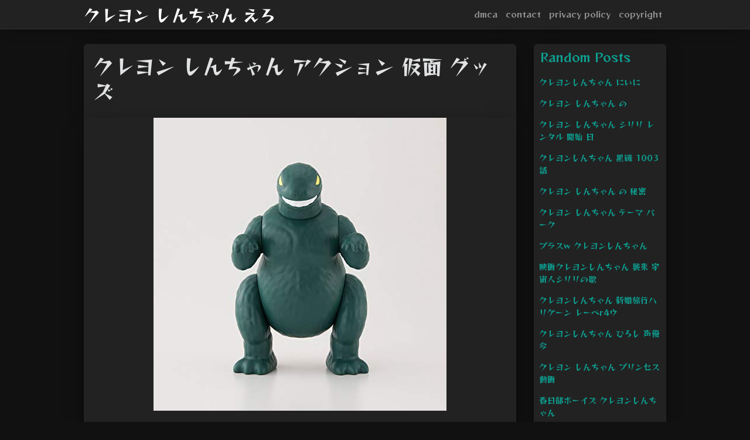

--- FILE ---
content_type: text/html; charset=utf-8
request_url: https://kureyon-shin-chan-ero.netlify.app/%E3%82%AF%E3%83%AC%E3%83%A8%E3%83%B3-%E3%81%97%E3%82%93%E3%81%A1%E3%82%83%E3%82%93-%E3%82%A2%E3%82%AF%E3%82%B7%E3%83%A7%E3%83%B3-%E4%BB%AE%E9%9D%A2-%E3%82%B0%E3%83%83%E3%82%BA.html
body_size: 11668
content:
<!DOCTYPE html><html lang="en"><head>
	<!-- Required meta tags -->
	<meta charset="utf-8">
	<meta name="viewport" content="width=device-width, initial-scale=1, shrink-to-fit=no">
	<!-- Bootstrap CSS -->
	<style type="text/css">svg:not(:root).svg-inline--fa{overflow:visible}.svg-inline--fa{display:inline-block;font-size:inherit;height:1em;overflow:visible;vertical-align:-.125em}.svg-inline--fa.fa-lg{vertical-align:-.225em}.svg-inline--fa.fa-w-1{width:.0625em}.svg-inline--fa.fa-w-2{width:.125em}.svg-inline--fa.fa-w-3{width:.1875em}.svg-inline--fa.fa-w-4{width:.25em}.svg-inline--fa.fa-w-5{width:.3125em}.svg-inline--fa.fa-w-6{width:.375em}.svg-inline--fa.fa-w-7{width:.4375em}.svg-inline--fa.fa-w-8{width:.5em}.svg-inline--fa.fa-w-9{width:.5625em}.svg-inline--fa.fa-w-10{width:.625em}.svg-inline--fa.fa-w-11{width:.6875em}.svg-inline--fa.fa-w-12{width:.75em}.svg-inline--fa.fa-w-13{width:.8125em}.svg-inline--fa.fa-w-14{width:.875em}.svg-inline--fa.fa-w-15{width:.9375em}.svg-inline--fa.fa-w-16{width:1em}.svg-inline--fa.fa-w-17{width:1.0625em}.svg-inline--fa.fa-w-18{width:1.125em}.svg-inline--fa.fa-w-19{width:1.1875em}.svg-inline--fa.fa-w-20{width:1.25em}.svg-inline--fa.fa-pull-left{margin-right:.3em;width:auto}.svg-inline--fa.fa-pull-right{margin-left:.3em;width:auto}.svg-inline--fa.fa-border{height:1.5em}.svg-inline--fa.fa-li{width:2em}.svg-inline--fa.fa-fw{width:1.25em}.fa-layers svg.svg-inline--fa{bottom:0;left:0;margin:auto;position:absolute;right:0;top:0}.fa-layers{display:inline-block;height:1em;position:relative;text-align:center;vertical-align:-.125em;width:1em}.fa-layers svg.svg-inline--fa{-webkit-transform-origin:center center;transform-origin:center center}.fa-layers-counter,.fa-layers-text{display:inline-block;position:absolute;text-align:center}.fa-layers-text{left:50%;top:50%;-webkit-transform:translate(-50%,-50%);transform:translate(-50%,-50%);-webkit-transform-origin:center center;transform-origin:center center}.fa-layers-counter{background-color:#ff253a;border-radius:1em;-webkit-box-sizing:border-box;box-sizing:border-box;color:#fff;height:1.5em;line-height:1;max-width:5em;min-width:1.5em;overflow:hidden;padding:.25em;right:0;text-overflow:ellipsis;top:0;-webkit-transform:scale(.25);transform:scale(.25);-webkit-transform-origin:top right;transform-origin:top right}.fa-layers-bottom-right{bottom:0;right:0;top:auto;-webkit-transform:scale(.25);transform:scale(.25);-webkit-transform-origin:bottom right;transform-origin:bottom right}.fa-layers-bottom-left{bottom:0;left:0;right:auto;top:auto;-webkit-transform:scale(.25);transform:scale(.25);-webkit-transform-origin:bottom left;transform-origin:bottom left}.fa-layers-top-right{right:0;top:0;-webkit-transform:scale(.25);transform:scale(.25);-webkit-transform-origin:top right;transform-origin:top right}.fa-layers-top-left{left:0;right:auto;top:0;-webkit-transform:scale(.25);transform:scale(.25);-webkit-transform-origin:top left;transform-origin:top left}.fa-lg{font-size:1.3333333333em;line-height:.75em;vertical-align:-.0667em}.fa-xs{font-size:.75em}.fa-sm{font-size:.875em}.fa-1x{font-size:1em}.fa-2x{font-size:2em}.fa-3x{font-size:3em}.fa-4x{font-size:4em}.fa-5x{font-size:5em}.fa-6x{font-size:6em}.fa-7x{font-size:7em}.fa-8x{font-size:8em}.fa-9x{font-size:9em}.fa-10x{font-size:10em}.fa-fw{text-align:center;width:1.25em}.fa-ul{list-style-type:none;margin-left:2.5em;padding-left:0}.fa-ul>li{position:relative}.fa-li{left:-2em;position:absolute;text-align:center;width:2em;line-height:inherit}.fa-border{border:solid .08em #eee;border-radius:.1em;padding:.2em .25em .15em}.fa-pull-left{float:left}.fa-pull-right{float:right}.fa.fa-pull-left,.fab.fa-pull-left,.fal.fa-pull-left,.far.fa-pull-left,.fas.fa-pull-left{margin-right:.3em}.fa.fa-pull-right,.fab.fa-pull-right,.fal.fa-pull-right,.far.fa-pull-right,.fas.fa-pull-right{margin-left:.3em}.fa-spin{-webkit-animation:fa-spin 2s infinite linear;animation:fa-spin 2s infinite linear}.fa-pulse{-webkit-animation:fa-spin 1s infinite steps(8);animation:fa-spin 1s infinite steps(8)}@-webkit-keyframes fa-spin{0%{-webkit-transform:rotate(0);transform:rotate(0)}100%{-webkit-transform:rotate(360deg);transform:rotate(360deg)}}@keyframes fa-spin{0%{-webkit-transform:rotate(0);transform:rotate(0)}100%{-webkit-transform:rotate(360deg);transform:rotate(360deg)}}.fa-rotate-90{-webkit-transform:rotate(90deg);transform:rotate(90deg)}.fa-rotate-180{-webkit-transform:rotate(180deg);transform:rotate(180deg)}.fa-rotate-270{-webkit-transform:rotate(270deg);transform:rotate(270deg)}.fa-flip-horizontal{-webkit-transform:scale(-1,1);transform:scale(-1,1)}.fa-flip-vertical{-webkit-transform:scale(1,-1);transform:scale(1,-1)}.fa-flip-both,.fa-flip-horizontal.fa-flip-vertical{-webkit-transform:scale(-1,-1);transform:scale(-1,-1)}:root .fa-flip-both,:root .fa-flip-horizontal,:root .fa-flip-vertical,:root .fa-rotate-180,:root .fa-rotate-270,:root .fa-rotate-90{-webkit-filter:none;filter:none}.fa-stack{display:inline-block;height:2em;position:relative;width:2.5em}.fa-stack-1x,.fa-stack-2x{bottom:0;left:0;margin:auto;position:absolute;right:0;top:0}.svg-inline--fa.fa-stack-1x{height:1em;width:1.25em}.svg-inline--fa.fa-stack-2x{height:2em;width:2.5em}.fa-inverse{color:#fff}.sr-only{border:0;clip:rect(0,0,0,0);height:1px;margin:-1px;overflow:hidden;padding:0;position:absolute;width:1px}.sr-only-focusable:active,.sr-only-focusable:focus{clip:auto;height:auto;margin:0;overflow:visible;position:static;width:auto}.svg-inline--fa .fa-primary{fill:var(--fa-primary-color,currentColor);opacity:1;opacity:var(--fa-primary-opacity,1)}.svg-inline--fa .fa-secondary{fill:var(--fa-secondary-color,currentColor);opacity:.4;opacity:var(--fa-secondary-opacity,.4)}.svg-inline--fa.fa-swap-opacity .fa-primary{opacity:.4;opacity:var(--fa-secondary-opacity,.4)}.svg-inline--fa.fa-swap-opacity .fa-secondary{opacity:1;opacity:var(--fa-primary-opacity,1)}.svg-inline--fa mask .fa-primary,.svg-inline--fa mask .fa-secondary{fill:#000}.fad.fa-inverse{color:#fff}</style><link rel="stylesheet" href="https://stackpath.bootstrapcdn.com/bootstrap/4.1.3/css/bootstrap.min.css" integrity="sha384-MCw98/SFnGE8fJT3GXwEOngsV7Zt27NXFoaoApmYm81iuXoPkFOJwJ8ERdknLPMO" crossorigin="anonymous">
	<link rel="stylesheet" href="https://cdnjs.cloudflare.com/ajax/libs/twitter-bootstrap/4.4.1/css/bootstrap.min.css" integrity="sha256-L/W5Wfqfa0sdBNIKN9cG6QA5F2qx4qICmU2VgLruv9Y=" crossorigin="anonymous">
	<link rel="stylesheet" href="https://cdnjs.cloudflare.com/ajax/libs/lightbox2/2.11.1/css/lightbox.min.css" integrity="sha256-tBxlolRHP9uMsEFKVk+hk//ekOlXOixLKvye5W2WR5c=" crossorigin="anonymous">
	<link href="https://fonts.googleapis.com/css?family=Reggae+One" rel="stylesheet">

	<style type="text/css">
.posts-image h2 a,body,html{color:#e1e2e3}.posts-gallery,.posts-image,.posts-picture{display:block}.posts-gallery img,.posts-image img{object-fit:cover;object-position:center}body,html{font-family: 'Reggae One', cursive;font-size:14px;font-weight:400;background:#111}img{max-width:100%}.container{max-width:1024px}.navbar{margin-bottom:25px;border-bottom:1px solid #333;background:#222!important;-webkit-box-shadow:0 0 25px -8px rgba(0,0,0,.75);-moz-box-shadow:0 0 25px -8px rgba(0,0,0,.75);box-shadow:0 0 25px -8px rgba(0,0,0,.75)}.posts-image-content,.widget{-webkit-box-shadow:0 0 25px -8px rgba(0,0,0,.75);-moz-box-shadow:0 0 25px -8px rgba(0,0,0,.75)}.navbar .navbar-brand{margin:0 20px 0 0;font-size:28px;padding:0;line-height:24px}.row.content,.row.footer,.row.header{widthx:auto;max-widthx:100%}.row.footer{padding:30px 0;background:0 0;border-color:#222}.content .col-sm-12{padding:0}.content .col-md-9s{margin-right:-25px}.posts-image{width:50%;float:left}.posts-image-content{width:auto;margin:0 15px 35px 0;position:relative;background:#222;border:1px solid #222;box-shadow:0 0 25px -8px rgba(0,0,0,.75);-webkit-border-radius:5px;-moz-border-radius:5px;border-radius:5px}.posts-image img{width:100%;height:250px;margin-bottom:5px;-webkit-transition:.6s opacity;transition:.6s opacity;-webkit-border-radius:5px 5px 0 0;-moz-border-radius:5px 5px 0 0;border-radius:5px 5px 0 0}.posts-image:hover img{opacity:.8}.posts-image:hovers h2{background:rgba(0,0,0,.7)}.posts-image h2{z-index:2;font-size:20px;padding:5px 10px;text-align:left;-webkit-transition:.6s opacity;transition:.6s background}.posts-picture,.posts-picture img{text-align:center}.posts-image-single .posts-image-content,.posts-image-single:nth-child(5n) .posts-image-content{margin:0 15px 15px 0!important}.posts-images{clear:both}.widget{border:1px solid #222;background:#222;box-shadow:0 0 25px -8px rgba(0,0,0,.75);-webkit-border-radius:5px;-moz-border-radius:5px;border-radius:5px;margin-bottom:20px}.list-group{border:none}.list-group li{padding:0;border:none;background:0 0}.list-group li a{display:block;padding:8px}h3.widget-title{font-size:20px;padding:10px 10px 5px;color:#0d9e90}a{color:#0d9e90;text-decoration:none}.footer{margin-top:21px;padding-top:13px;border-top:1px solid #eee}.posts-single,.posts-singles{border:1px solid #222;background:#222}.footer a{margin:0 15px}.navi{margin:13px 0}.navi a{margin:5px 2px;font-size:95%}.posts-single{padding:15px;-webkit-box-shadow:0 0 25px -8px rgba(0,0,0,.75);-moz-box-shadow:0 0 25px -8px rgba(0,0,0,.75);box-shadow:0 0 25px -8px rgba(0,0,0,.75);-webkit-border-radius:5px 5px 0 0;-moz-border-radius:5px 5px 0 0;border-radius:5px 5px 0 0}.posts-singles{margin-top:-10px;border-top:0;padding:0 15px 15px;-webkit-box-shadow:0 8px 31px -9px rgba(0,0,0,.75);-moz-box-shadow:0 8px 31px -9px rgba(0,0,0,.75);box-shadow:0 8px 31px -9px rgba(0,0,0,.75);-webkit-border-radius:0 0 5px 5px;-moz-border-radius:0 0 5px 5px;border-radius:0 0 5px 5px}.posts-gallery{width:20%;float:left}.posts-gallery-content{border:1px solid #222;width:auto;max-width:100%}.posts-gallery img{width:100%;height:110px}@media  only screen and (min-width:0px) and (max-width:991px){.container{width:auto;max-width:100%}.navbar{padding:5px 0}.navbar .container{width:100%;margin:0 15px}}@media  only screen and (min-width:0px) and (max-width:767px){.content .col-md-3{padding:15px}}@media  only screen and (min-width:481px) and (max-width:640px){.posts-gallery{width:33.3%}}@media  only screen and (min-width:0px) and (max-width:480px){.posts-image{width:100%}.posts-image .posts-image-content{margin-right:0}.posts-gallery{width:50%}}
	</style>
	<title>クレヨン しんちゃん アクション 仮面 グッズ</title>
	</head>
<body>
	<main id="main">
		<nav class="navbar navbar-expand-lg navbar-dark bg-light ">
			<div class="container">
		  <a href="/" class="navbar-brand">クレヨン しんちゃん えろ</a>
		  <button class="navbar-toggler" type="button" data-toggle="collapse" data-target="#navbarSupportedContent" aria-controls="navbarSupportedContent" aria-expanded="false" aria-label="Toggle navigation">
			<span class="navbar-toggler-icon"></span>
		  </button>
		  <div class="collapse navbar-collapse" id="navbarSupportedContent">
			<ul class="navbar-nav ml-auto">				
								<li class="nav-item"><a class="nav-link" href="/p/dmca">dmca</a></li>
								<li class="nav-item"><a class="nav-link" href="/p/contact">contact</a></li>
								<li class="nav-item"><a class="nav-link" href="/p/privacy-policy">privacy policy</a></li>
								<li class="nav-item"><a class="nav-link" href="/p/copyright">copyright</a></li>
				 
			</ul> 
			</div>
		  </div>
		</nav>
		<div class="container">  
			<div class="row content">
				<div class="col-md-9"> 
					<div class="col-sm-12">
						
						<div class="posts-single">
	<h1>クレヨン しんちゃん アクション 仮面 グッズ</h1>

		
	<div class="navi text-left">
			</div>

						<center><!--ads/artikel.txt--></center>
<center><!--ads/feed.txt--></center>

<div id="container-e04811c36e1795ebce8913c392daa0e2"></div>
					</div> 
					<div class="col-sm-12">					
							<div class="posts-singles">		
		<div class="posts-content"> 
			<div class="text-left">
				<h3></h3>
				<center> </center>
				<p class="text-center"><img src="https://m.media-amazon.com/images/I/31HL-QkquVL.jpg" style="margin-bottom: 8px;"></p>
				<center><!--ads/300x250.txt--></center>

							</div> 
		</div> 
			
												<div class="posts-picture"> 
						<a href="https://img.fril.jp/img/405350195/l/1144093418.jpg?1613307632" data-lightbox="roadtrip" data-title="ラクマ">
							<img class="img-fluid" src="https://encrypted-tbn0.gstatic.com/images?q=tbn:ANd9GcQh_l3eQ5xwiPy07kGEXjmjgmBKBRB7H2mRxCGhv1tFWg5c_mWT" alt="ラクマ" onerror="this.onerror=null;this.src='https://encrypted-tbn0.gstatic.com/images?q=tbn:ANd9GcQh_l3eQ5xwiPy07kGEXjmjgmBKBRB7H2mRxCGhv1tFWg5c_mWT';"></a>
						<p class="text-center">ラクマ</p> 
					</div>
									<div class="posts-picture"> 
						<a href="https://vvstore.jp/images/item/a1/000000000209202/item_653828_m.jpg" data-lightbox="roadtrip" data-title="jpy">
							<img class="img-fluid" src="https://encrypted-tbn0.gstatic.com/images?q=tbn:ANd9GcQh_l3eQ5xwiPy07kGEXjmjgmBKBRB7H2mRxCGhv1tFWg5c_mWT" alt="jpy" onerror="this.onerror=null;this.src='https://encrypted-tbn0.gstatic.com/images?q=tbn:ANd9GcQh_l3eQ5xwiPy07kGEXjmjgmBKBRB7H2mRxCGhv1tFWg5c_mWT';"></a>
						<p class="text-center">jpy</p> 
					</div>
									<div class="posts-picture"> 
						<a href="https://image.rakuten.co.jp/aoi-depart/cabinet/41zak-6/41zak855-1.gif" data-lightbox="roadtrip" data-title="クレヨンしんちゃん ラバーリールキーホルダー アクション仮面しんちゃん しんのすけ しんちゃん キーホルダー キーチェーン グッズ かわいい ａｏｉデパート">
							<img class="img-fluid" src="https://encrypted-tbn0.gstatic.com/images?q=tbn:ANd9GcQh_l3eQ5xwiPy07kGEXjmjgmBKBRB7H2mRxCGhv1tFWg5c_mWT" alt="クレヨンしんちゃん ラバーリールキーホルダー アクション仮面しんちゃん しんのすけ しんちゃん キーホルダー キーチェーン グッズ かわいい ａｏｉデパート" onerror="this.onerror=null;this.src='https://encrypted-tbn0.gstatic.com/images?q=tbn:ANd9GcQh_l3eQ5xwiPy07kGEXjmjgmBKBRB7H2mRxCGhv1tFWg5c_mWT';"></a>
						<p class="text-center">クレヨンしんちゃん ラバーリールキーホルダー アクション仮面しんちゃん しんのすけ しんちゃん キーホルダー キーチェーン グッズ かわいい ａｏｉデパート</p> 
					</div>
									<div class="posts-picture"> 
						<a href="https://static.mercdn.net/item/detail/orig/photos/m55057720641_1.jpg?1589707244" data-lightbox="roadtrip" data-title="クレヨンしんちゃん アクション仮面 がま口 コインケース 1 499 メルカリ スマホでかんたん フリマアプリ">
							<img class="img-fluid" src="https://encrypted-tbn0.gstatic.com/images?q=tbn:ANd9GcQh_l3eQ5xwiPy07kGEXjmjgmBKBRB7H2mRxCGhv1tFWg5c_mWT" alt="クレヨンしんちゃん アクション仮面 がま口 コインケース 1 499 メルカリ スマホでかんたん フリマアプリ" onerror="this.onerror=null;this.src='https://encrypted-tbn0.gstatic.com/images?q=tbn:ANd9GcQh_l3eQ5xwiPy07kGEXjmjgmBKBRB7H2mRxCGhv1tFWg5c_mWT';"></a>
						<p class="text-center">クレヨンしんちゃん アクション仮面 がま口 コインケース 1 499 メルカリ スマホでかんたん フリマアプリ</p> 
					</div>
									<div class="posts-picture"> 
						<a href="https://image.yodobashi.com/product/100/000/001/005/551/649/100000001005551649_10203.jpg" data-lightbox="roadtrip" data-title="ヨドバシ">
							<img class="img-fluid" src="https://encrypted-tbn0.gstatic.com/images?q=tbn:ANd9GcQh_l3eQ5xwiPy07kGEXjmjgmBKBRB7H2mRxCGhv1tFWg5c_mWT" alt="ヨドバシ" onerror="this.onerror=null;this.src='https://encrypted-tbn0.gstatic.com/images?q=tbn:ANd9GcQh_l3eQ5xwiPy07kGEXjmjgmBKBRB7H2mRxCGhv1tFWg5c_mWT';"></a>
						<p class="text-center">ヨドバシ</p> 
					</div>
									<div class="posts-picture"> 
						<a href="https://item-shopping.c.yimg.jp/i/n/g-fine_22843082_4" data-lightbox="roadtrip" data-title="クレヨンしんちゃん アクション仮面 tシャツ キャラクター のはらしんのすけ グッズ 半袖 22843082 ガレージファインヤフー店 通販 yahoo ショッピング">
							<img class="img-fluid" src="https://item-shopping.c.yimg.jp/i/n/g-fine_22843082_4" alt="クレヨンしんちゃん アクション仮面 tシャツ キャラクター のはらしんのすけ グッズ 半袖 22843082 ガレージファインヤフー店 通販 yahoo ショッピング" onerror="this.onerror=null;this.src='https://encrypted-tbn0.gstatic.com/images?q=tbn:ANd9GcQh_l3eQ5xwiPy07kGEXjmjgmBKBRB7H2mRxCGhv1tFWg5c_mWT';"></a>
						<p class="text-center">クレヨンしんちゃん アクション仮面 tシャツ キャラクター のはらしんのすけ グッズ 半袖 22843082 ガレージファインヤフー店 通販 yahoo ショッピング</p> 
					</div>
									<div class="posts-picture"> 
						<a href="https://www.shinchan-shop.jp/upload/save_image/03101325_60484a37dafac.jpg" data-lightbox="roadtrip" data-title="クレヨンしんちゃん公式オンラインショップ とびだすマルチパスケース アクション仮面しんちゃん rtkysk50">
							<img class="img-fluid" src="https://encrypted-tbn0.gstatic.com/images?q=tbn:ANd9GcQh_l3eQ5xwiPy07kGEXjmjgmBKBRB7H2mRxCGhv1tFWg5c_mWT" alt="クレヨンしんちゃん公式オンラインショップ とびだすマルチパスケース アクション仮面しんちゃん rtkysk50" onerror="this.onerror=null;this.src='https://encrypted-tbn0.gstatic.com/images?q=tbn:ANd9GcQh_l3eQ5xwiPy07kGEXjmjgmBKBRB7H2mRxCGhv1tFWg5c_mWT';"></a>
						<p class="text-center">クレヨンしんちゃん公式オンラインショップ とびだすマルチパスケース アクション仮面しんちゃん rtkysk50</p> 
					</div>
									<div class="posts-picture"> 
						<a href="https://tc-animate.techorus-cdn.com/resize_image/resize_image.php?image=4580560313995_1.jpg&amp;width=500" data-lightbox="roadtrip" data-title="グッズ キーホルダー ハローキティ クレヨンしんちゃん ニコイチアクリルキーチェーン アクション仮面 アニメイト">
							<img class="img-fluid" src="https://encrypted-tbn0.gstatic.com/images?q=tbn:ANd9GcQh_l3eQ5xwiPy07kGEXjmjgmBKBRB7H2mRxCGhv1tFWg5c_mWT" alt="グッズ キーホルダー ハローキティ クレヨンしんちゃん ニコイチアクリルキーチェーン アクション仮面 アニメイト" onerror="this.onerror=null;this.src='https://encrypted-tbn0.gstatic.com/images?q=tbn:ANd9GcQh_l3eQ5xwiPy07kGEXjmjgmBKBRB7H2mRxCGhv1tFWg5c_mWT';"></a>
						<p class="text-center">グッズ キーホルダー ハローキティ クレヨンしんちゃん ニコイチアクリルキーチェーン アクション仮面 アニメイト</p> 
					</div>
									<div class="posts-picture"> 
						<a href="https://static.mercdn.net/item/detail/orig/photos/m94864151537_1.jpg?1591183452" data-lightbox="roadtrip" data-title="クレヨンしんちゃん アクション仮面 腰当て クッション まくら 3 699 メルカリ スマホでかんたん フリマアプリ">
							<img class="img-fluid" src="https://encrypted-tbn0.gstatic.com/images?q=tbn:ANd9GcQh_l3eQ5xwiPy07kGEXjmjgmBKBRB7H2mRxCGhv1tFWg5c_mWT" alt="クレヨンしんちゃん アクション仮面 腰当て クッション まくら 3 699 メルカリ スマホでかんたん フリマアプリ" onerror="this.onerror=null;this.src='https://encrypted-tbn0.gstatic.com/images?q=tbn:ANd9GcQh_l3eQ5xwiPy07kGEXjmjgmBKBRB7H2mRxCGhv1tFWg5c_mWT';"></a>
						<p class="text-center">クレヨンしんちゃん アクション仮面 腰当て クッション まくら 3 699 メルカリ スマホでかんたん フリマアプリ</p> 
					</div>
									<div class="posts-picture"> 
						<a href="https://hobby.dengeki.com/ss/hobby/uploads/2020/02/card_QQRZaWt-ulLfM13kTnKGKwH-tHegw5Pg.jpg" data-lightbox="roadtrip" data-title="集めると クレヨンしんちゃん 野原家の部屋が完成 アクション仮面やカンタムロボもラインナップしたミニフィギュアがamazonで予約受付中 電撃ホビーウェブ">
							<img class="img-fluid" src="https://encrypted-tbn0.gstatic.com/images?q=tbn:ANd9GcQh_l3eQ5xwiPy07kGEXjmjgmBKBRB7H2mRxCGhv1tFWg5c_mWT" alt="集めると クレヨンしんちゃん 野原家の部屋が完成 アクション仮面やカンタムロボもラインナップしたミニフィギュアがamazonで予約受付中 電撃ホビーウェブ" onerror="this.onerror=null;this.src='https://encrypted-tbn0.gstatic.com/images?q=tbn:ANd9GcQh_l3eQ5xwiPy07kGEXjmjgmBKBRB7H2mRxCGhv1tFWg5c_mWT';"></a>
						<p class="text-center">集めると クレヨンしんちゃん 野原家の部屋が完成 アクション仮面やカンタムロボもラインナップしたミニフィギュアがamazonで予約受付中 電撃ホビーウェブ</p> 
					</div>
									<div class="posts-picture"> 
						<a href="https://dtimes.jp/wp-content/uploads/2020/05/D5H_4078.jpg" data-lightbox="roadtrip" data-title="アクション仮面のパンツ型ポーチ スモール プラネット クレヨンしんちゃん グッズ dtimes">
							<img class="img-fluid" src="https://encrypted-tbn0.gstatic.com/images?q=tbn:ANd9GcQh_l3eQ5xwiPy07kGEXjmjgmBKBRB7H2mRxCGhv1tFWg5c_mWT" alt="アクション仮面のパンツ型ポーチ スモール プラネット クレヨンしんちゃん グッズ dtimes" onerror="this.onerror=null;this.src='https://encrypted-tbn0.gstatic.com/images?q=tbn:ANd9GcQh_l3eQ5xwiPy07kGEXjmjgmBKBRB7H2mRxCGhv1tFWg5c_mWT';"></a>
						<p class="text-center">アクション仮面のパンツ型ポーチ スモール プラネット クレヨンしんちゃん グッズ dtimes</p> 
					</div>
									<div class="posts-picture"> 
						<a href="https://img.ponparemall.net/imgmgr/05/00123105/1/54zak885-1.jpg?ver=1&amp;size=pict650_650" data-lightbox="roadtrip" data-title="ポンパレモール">
							<img class="img-fluid" src="https://encrypted-tbn0.gstatic.com/images?q=tbn:ANd9GcQh_l3eQ5xwiPy07kGEXjmjgmBKBRB7H2mRxCGhv1tFWg5c_mWT" alt="ポンパレモール" onerror="this.onerror=null;this.src='https://encrypted-tbn0.gstatic.com/images?q=tbn:ANd9GcQh_l3eQ5xwiPy07kGEXjmjgmBKBRB7H2mRxCGhv1tFWg5c_mWT';"></a>
						<p class="text-center">ポンパレモール</p> 
					</div>
									<div class="posts-picture"> 
						<a href="https://www.shinchan-shop.jp/upload/save_image/11161024_5fb1d4d27a68d.jpg" data-lightbox="roadtrip" data-title="クレヨンしんちゃん公式オンラインショップ cable bite ケーブルバイト アクション仮面しんちゃん rtkyhp01">
							<img class="img-fluid" src="https://encrypted-tbn0.gstatic.com/images?q=tbn:ANd9GcQh_l3eQ5xwiPy07kGEXjmjgmBKBRB7H2mRxCGhv1tFWg5c_mWT" alt="クレヨンしんちゃん公式オンラインショップ cable bite ケーブルバイト アクション仮面しんちゃん rtkyhp01" onerror="this.onerror=null;this.src='https://encrypted-tbn0.gstatic.com/images?q=tbn:ANd9GcQh_l3eQ5xwiPy07kGEXjmjgmBKBRB7H2mRxCGhv1tFWg5c_mWT';"></a>
						<p class="text-center">クレヨンしんちゃん公式オンラインショップ cable bite ケーブルバイト アクション仮面しんちゃん rtkyhp01</p> 
					</div>
									<div class="posts-picture"> 
						<a href="https://images-na.ssl-images-amazon.com/images/I/51hfO3fKz3L._AC_SX466_.jpg" data-lightbox="roadtrip" data-title="amazon クレヨンしんちゃん ぬいぐるみリュック アクション仮面 アニメ 萌えグッズ 通販">
							<img class="img-fluid" src="https://encrypted-tbn0.gstatic.com/images?q=tbn:ANd9GcQh_l3eQ5xwiPy07kGEXjmjgmBKBRB7H2mRxCGhv1tFWg5c_mWT" alt="amazon クレヨンしんちゃん ぬいぐるみリュック アクション仮面 アニメ 萌えグッズ 通販" onerror="this.onerror=null;this.src='https://encrypted-tbn0.gstatic.com/images?q=tbn:ANd9GcQh_l3eQ5xwiPy07kGEXjmjgmBKBRB7H2mRxCGhv1tFWg5c_mWT';"></a>
						<p class="text-center">amazon クレヨンしんちゃん ぬいぐるみリュック アクション仮面 アニメ 萌えグッズ 通販</p> 
					</div>
									<div class="posts-picture"> 
						<a href="http://vvstore.jp/images/item/67/000000000177328/item_541325_l.jpg" data-lightbox="roadtrip" data-title="ヴィレッジヴァンガード">
							<img class="img-fluid" src="https://encrypted-tbn0.gstatic.com/images?q=tbn:ANd9GcQh_l3eQ5xwiPy07kGEXjmjgmBKBRB7H2mRxCGhv1tFWg5c_mWT" alt="ヴィレッジヴァンガード" onerror="this.onerror=null;this.src='https://encrypted-tbn0.gstatic.com/images?q=tbn:ANd9GcQh_l3eQ5xwiPy07kGEXjmjgmBKBRB7H2mRxCGhv1tFWg5c_mWT';"></a>
						<p class="text-center">ヴィレッジヴァンガード</p> 
					</div>
									<div class="posts-picture"> 
						<a href="https://ic4-a.wowma.net/mis/gr/135/image.wowma.jp/4431530/r20181025/ipl-k2191d_2.jpg" data-lightbox="roadtrip" data-title="クレヨンしんちゃん マスコット お手玉ぬいぐるみ アクション仮面 かわいい アニメキャラクター グッズ">
							<img class="img-fluid" src="https://encrypted-tbn0.gstatic.com/images?q=tbn:ANd9GcQh_l3eQ5xwiPy07kGEXjmjgmBKBRB7H2mRxCGhv1tFWg5c_mWT" alt="クレヨンしんちゃん マスコット お手玉ぬいぐるみ アクション仮面 かわいい アニメキャラクター グッズ" onerror="this.onerror=null;this.src='https://encrypted-tbn0.gstatic.com/images?q=tbn:ANd9GcQh_l3eQ5xwiPy07kGEXjmjgmBKBRB7H2mRxCGhv1tFWg5c_mWT';"></a>
						<p class="text-center">クレヨンしんちゃん マスコット お手玉ぬいぐるみ アクション仮面 かわいい アニメキャラクター グッズ</p> 
					</div>
									<div class="posts-picture"> 
						<a href="https://images-na.ssl-images-amazon.com/images/I/41U%2Bam2S0CL._AC_.jpg" data-lightbox="roadtrip" data-title="amazon co jp アクション仮面ソフビ アクション仮面カード クレヨンしんちゃん ソフトビニール アクション仮面vsハイグレ魔王 ホビー 通販">
							<img class="img-fluid" src="https://encrypted-tbn0.gstatic.com/images?q=tbn:ANd9GcQh_l3eQ5xwiPy07kGEXjmjgmBKBRB7H2mRxCGhv1tFWg5c_mWT" alt="amazon co jp アクション仮面ソフビ アクション仮面カード クレヨンしんちゃん ソフトビニール アクション仮面vsハイグレ魔王 ホビー 通販" onerror="this.onerror=null;this.src='https://encrypted-tbn0.gstatic.com/images?q=tbn:ANd9GcQh_l3eQ5xwiPy07kGEXjmjgmBKBRB7H2mRxCGhv1tFWg5c_mWT';"></a>
						<p class="text-center">amazon co jp アクション仮面ソフビ アクション仮面カード クレヨンしんちゃん ソフトビニール アクション仮面vsハイグレ魔王 ホビー 通販</p> 
					</div>
									<div class="posts-picture"> 
						<a href="http://shop24-makeshop.akamaized.net/shopimages/daniel/000000045151_naxC50E.jpg" data-lightbox="roadtrip" data-title="韓流ショップ">
							<img class="img-fluid" src="https://encrypted-tbn0.gstatic.com/images?q=tbn:ANd9GcQh_l3eQ5xwiPy07kGEXjmjgmBKBRB7H2mRxCGhv1tFWg5c_mWT" alt="韓流ショップ" onerror="this.onerror=null;this.src='https://encrypted-tbn0.gstatic.com/images?q=tbn:ANd9GcQh_l3eQ5xwiPy07kGEXjmjgmBKBRB7H2mRxCGhv1tFWg5c_mWT';"></a>
						<p class="text-center">韓流ショップ</p> 
					</div>
									<div class="posts-picture"> 
						<a href="https://images-na.ssl-images-amazon.com/images/I/51iof9SijHL._AC_.jpg" data-lightbox="roadtrip" data-title="amazon クレヨンしんちゃん ハンカチ アクション仮面 アニメ 萌えグッズ 通販">
							<img class="img-fluid" src="https://encrypted-tbn0.gstatic.com/images?q=tbn:ANd9GcQh_l3eQ5xwiPy07kGEXjmjgmBKBRB7H2mRxCGhv1tFWg5c_mWT" alt="amazon クレヨンしんちゃん ハンカチ アクション仮面 アニメ 萌えグッズ 通販" onerror="this.onerror=null;this.src='https://encrypted-tbn0.gstatic.com/images?q=tbn:ANd9GcQh_l3eQ5xwiPy07kGEXjmjgmBKBRB7H2mRxCGhv1tFWg5c_mWT';"></a>
						<p class="text-center">amazon クレヨンしんちゃん ハンカチ アクション仮面 アニメ 萌えグッズ 通販</p> 
					</div>
									<div class="posts-picture"> 
						<a href="https://ic4-a.wowma.net/mis/gr/135/image.wowma.jp/4431530/r20180329/sab-904515_2.jpg" data-lightbox="roadtrip" data-title="クレヨンしんちゃん マスコット ミニぬいぐるみボールチェーン アクション仮面 アニメキャラクターグッズ通販 au pay マーケット">
							<img class="img-fluid" src="https://encrypted-tbn0.gstatic.com/images?q=tbn:ANd9GcQh_l3eQ5xwiPy07kGEXjmjgmBKBRB7H2mRxCGhv1tFWg5c_mWT" alt="クレヨンしんちゃん マスコット ミニぬいぐるみボールチェーン アクション仮面 アニメキャラクターグッズ通販 au pay マーケット" onerror="this.onerror=null;this.src='https://encrypted-tbn0.gstatic.com/images?q=tbn:ANd9GcQh_l3eQ5xwiPy07kGEXjmjgmBKBRB7H2mRxCGhv1tFWg5c_mWT';"></a>
						<p class="text-center">クレヨンしんちゃん マスコット ミニぬいぐるみボールチェーン アクション仮面 アニメキャラクターグッズ通販 au pay マーケット</p> 
					</div>
									<div class="posts-picture"> 
						<a href="https://www.smallplanet.co.jp/img/uploads/4549204509248.jpg" data-lightbox="roadtrip" data-title="クレヨンしんちゃん パンツ型ポーチ アクション仮面 商品情報 株式会社スモール プラネット">
							<img class="img-fluid" src="https://encrypted-tbn0.gstatic.com/images?q=tbn:ANd9GcQh_l3eQ5xwiPy07kGEXjmjgmBKBRB7H2mRxCGhv1tFWg5c_mWT" alt="クレヨンしんちゃん パンツ型ポーチ アクション仮面 商品情報 株式会社スモール プラネット" onerror="this.onerror=null;this.src='https://encrypted-tbn0.gstatic.com/images?q=tbn:ANd9GcQh_l3eQ5xwiPy07kGEXjmjgmBKBRB7H2mRxCGhv1tFWg5c_mWT';"></a>
						<p class="text-center">クレヨンしんちゃん パンツ型ポーチ アクション仮面 商品情報 株式会社スモール プラネット</p> 
					</div>
									<div class="posts-picture"> 
						<a href="https://i.pinimg.com/originals/c2/e4/2c/c2e42cea99187e39a43c4fd5d65aa2cc.jpg" data-lightbox="roadtrip" data-title="www pinterest jp">
							<img class="img-fluid" src="https://encrypted-tbn0.gstatic.com/images?q=tbn:ANd9GcQh_l3eQ5xwiPy07kGEXjmjgmBKBRB7H2mRxCGhv1tFWg5c_mWT" alt="www pinterest jp" onerror="this.onerror=null;this.src='https://encrypted-tbn0.gstatic.com/images?q=tbn:ANd9GcQh_l3eQ5xwiPy07kGEXjmjgmBKBRB7H2mRxCGhv1tFWg5c_mWT';"></a>
						<p class="text-center">www pinterest jp</p> 
					</div>
									<div class="posts-picture"> 
						<a href="https://www.shinchan-app.jp/goods/assets/images/hobby151.png" data-lightbox="roadtrip" data-title="クレヨンしんちゃん 公式ポータルサイト グッズ イベント">
							<img class="img-fluid" src="https://encrypted-tbn0.gstatic.com/images?q=tbn:ANd9GcQh_l3eQ5xwiPy07kGEXjmjgmBKBRB7H2mRxCGhv1tFWg5c_mWT" alt="クレヨンしんちゃん 公式ポータルサイト グッズ イベント" onerror="this.onerror=null;this.src='https://encrypted-tbn0.gstatic.com/images?q=tbn:ANd9GcQh_l3eQ5xwiPy07kGEXjmjgmBKBRB7H2mRxCGhv1tFWg5c_mWT';"></a>
						<p class="text-center">クレヨンしんちゃん 公式ポータルサイト グッズ イベント</p> 
					</div>
									<div class="posts-picture"> 
						<a href="https://image.yodobashi.com/product/100/000/001/005/020/798/100000001005020798_10203.jpg" data-lightbox="roadtrip" data-title="ヨドバシ com ユニック クレヨンしんちゃん指人形 アクション仮面 キャラクターグッズ 通販 全品無料配達">
							<img class="img-fluid" src="https://encrypted-tbn0.gstatic.com/images?q=tbn:ANd9GcQh_l3eQ5xwiPy07kGEXjmjgmBKBRB7H2mRxCGhv1tFWg5c_mWT" alt="ヨドバシ com ユニック クレヨンしんちゃん指人形 アクション仮面 キャラクターグッズ 通販 全品無料配達" onerror="this.onerror=null;this.src='https://encrypted-tbn0.gstatic.com/images?q=tbn:ANd9GcQh_l3eQ5xwiPy07kGEXjmjgmBKBRB7H2mRxCGhv1tFWg5c_mWT';"></a>
						<p class="text-center">ヨドバシ com ユニック クレヨンしんちゃん指人形 アクション仮面 キャラクターグッズ 通販 全品無料配達</p> 
					</div>
									<div class="posts-picture"> 
						<a href="https://image.yodobashi.com/product/100/000/001/003/812/091/100000001003812091_10203.jpg" data-lightbox="roadtrip" data-title="三 英 貿易">
							<img class="img-fluid" src="https://encrypted-tbn0.gstatic.com/images?q=tbn:ANd9GcQh_l3eQ5xwiPy07kGEXjmjgmBKBRB7H2mRxCGhv1tFWg5c_mWT" alt="三 英 貿易" onerror="this.onerror=null;this.src='https://encrypted-tbn0.gstatic.com/images?q=tbn:ANd9GcQh_l3eQ5xwiPy07kGEXjmjgmBKBRB7H2mRxCGhv1tFWg5c_mWT';"></a>
						<p class="text-center">三 英 貿易</p> 
					</div>
									<div class="posts-picture"> 
						<a href="https://m.media-amazon.com/images/I/31HL-QkquVL.jpg" data-lightbox="roadtrip" data-title="クレヨンしんちゃん 仮面の人気商品 通販 価格比較 価格 com">
							<img class="img-fluid" src="https://encrypted-tbn0.gstatic.com/images?q=tbn:ANd9GcQh_l3eQ5xwiPy07kGEXjmjgmBKBRB7H2mRxCGhv1tFWg5c_mWT" alt="クレヨンしんちゃん 仮面の人気商品 通販 価格比較 価格 com" onerror="this.onerror=null;this.src='https://encrypted-tbn0.gstatic.com/images?q=tbn:ANd9GcQh_l3eQ5xwiPy07kGEXjmjgmBKBRB7H2mRxCGhv1tFWg5c_mWT';"></a>
						<p class="text-center">クレヨンしんちゃん 仮面の人気商品 通販 価格比較 価格 com</p> 
					</div>
									<div class="posts-picture"> 
						<a href="https://item-shopping.c.yimg.jp/i/n/g-fine_22843082_3" data-lightbox="roadtrip" data-title="クレヨンしんちゃん アクション仮面 tシャツ キャラクター のはらしんのすけ グッズ 半袖 22843082 ガレージファインヤフー店 通販 yahoo ショッピング">
							<img class="img-fluid" src="https://item-shopping.c.yimg.jp/i/n/g-fine_22843082_3" alt="クレヨンしんちゃん アクション仮面 tシャツ キャラクター のはらしんのすけ グッズ 半袖 22843082 ガレージファインヤフー店 通販 yahoo ショッピング" onerror="this.onerror=null;this.src='https://encrypted-tbn0.gstatic.com/images?q=tbn:ANd9GcQh_l3eQ5xwiPy07kGEXjmjgmBKBRB7H2mRxCGhv1tFWg5c_mWT';"></a>
						<p class="text-center">クレヨンしんちゃん アクション仮面 tシャツ キャラクター のはらしんのすけ グッズ 半袖 22843082 ガレージファインヤフー店 通販 yahoo ショッピング</p> 
					</div>
									<div class="posts-picture"> 
						<a href="/search?q=%E3%82%A2%E3%82%AF%E3%82%B7%E3%83%A7%E3%83%B3%E4%BB%AE%E9%9D%A2+%E3%83%95%E3%82%A3%E3%82%AE%E3%83%A5%E3%82%A2&amp;tbm=isch" data-lightbox="roadtrip" data-title="カンタムロボ">
							<img class="img-fluid" src="https://encrypted-tbn0.gstatic.com/images?q=tbn:ANd9GcQh_l3eQ5xwiPy07kGEXjmjgmBKBRB7H2mRxCGhv1tFWg5c_mWT" alt="カンタムロボ" onerror="this.onerror=null;this.src='https://encrypted-tbn0.gstatic.com/images?q=tbn:ANd9GcQh_l3eQ5xwiPy07kGEXjmjgmBKBRB7H2mRxCGhv1tFWg5c_mWT';"></a>
						<p class="text-center">カンタムロボ</p> 
					</div>
									<div class="posts-picture"> 
						<a href="https://image.itmedia.co.jp/nl/articles/1603/24/l_nt160324_actionk.jpg" data-lightbox="roadtrip" data-title="ずっとほしかった アクション仮面のマスク ベルトが圧倒的完成度で降臨 お値段50万円 ねとらぼ">
							<img class="img-fluid" src="https://encrypted-tbn0.gstatic.com/images?q=tbn:ANd9GcQh_l3eQ5xwiPy07kGEXjmjgmBKBRB7H2mRxCGhv1tFWg5c_mWT" alt="ずっとほしかった アクション仮面のマスク ベルトが圧倒的完成度で降臨 お値段50万円 ねとらぼ" onerror="this.onerror=null;this.src='https://encrypted-tbn0.gstatic.com/images?q=tbn:ANd9GcQh_l3eQ5xwiPy07kGEXjmjgmBKBRB7H2mRxCGhv1tFWg5c_mWT';"></a>
						<p class="text-center">ずっとほしかった アクション仮面のマスク ベルトが圧倒的完成度で降臨 お値段50万円 ねとらぼ</p> 
					</div>
									<div class="posts-picture"> 
						<a href="https://ic4-a.wowma.net/mis/gr/135/image.wowma.jp/4431530/r20190816/unc-cs-0032e_2.jpg" data-lightbox="roadtrip" data-title="クレヨンしんちゃん 指人形 マスコット アクション仮面 パペット アニメキャラクター グッズ">
							<img class="img-fluid" src="https://encrypted-tbn0.gstatic.com/images?q=tbn:ANd9GcQh_l3eQ5xwiPy07kGEXjmjgmBKBRB7H2mRxCGhv1tFWg5c_mWT" alt="クレヨンしんちゃん 指人形 マスコット アクション仮面 パペット アニメキャラクター グッズ" onerror="this.onerror=null;this.src='https://encrypted-tbn0.gstatic.com/images?q=tbn:ANd9GcQh_l3eQ5xwiPy07kGEXjmjgmBKBRB7H2mRxCGhv1tFWg5c_mWT';"></a>
						<p class="text-center">クレヨンしんちゃん 指人形 マスコット アクション仮面 パペット アニメキャラクター グッズ</p> 
					</div>
								<center><!--ads/artikel.txt--></center>
				<center> You May Like <div class="list-group">  
										<li class="list-group-item"><a href="/%E3%82%AF%E3%83%AC%E3%83%A8%E3%83%B3%E3%81%97%E3%82%93%E3%81%A1%E3%82%83%E3%82%93-%E5%B9%B4%E8%B3%80%E7%8A%B6-%E3%81%AD%E3%81%9A%E3%81%BF.html">クレヨンしんちゃん 年賀状 ねずみ</a></li>
							
													<li class="list-group-item"><a href="/%E3%82%AF%E3%83%AC%E3%83%A8%E3%83%B3%E3%81%97%E3%82%93%E3%81%A1%E3%82%83%E3%82%93-%E5%B7%9D%E5%8F%A3-%E3%83%8B%E3%82%B3%E3%83%8B%E3%82%B3.html">クレヨンしんちゃん 川口 ニコニコ</a></li>
							
													<li class="list-group-item"><a href="/%E3%82%AF%E3%83%AC%E3%83%A8%E3%83%B3%E3%81%97%E3%82%93%E3%81%A1%E3%82%83%E3%82%93-%E5%B5%90%E3%82%92%E5%91%BC%E3%81%B6%E3%83%A2%E3%83%BC%E3%83%AC%E3%83%84-%E3%82%AA%E3%83%88%E3%83%8A%E5%B8%9D%E5%9B%BD%E3%81%AE%E9%80%86%E8%A5%B2-%E5%8B%95%E7%94%BB.html">クレヨンしんちゃん 嵐を呼ぶモーレツ オトナ帝国の逆襲 動画</a></li>
							
													<li class="list-group-item"><a href="/%E3%82%AF%E3%83%AC%E3%83%A8%E3%83%B3%E3%81%97%E3%82%93%E3%81%A1%E3%82%83%E3%82%93-%E5%B9%B4%E6%9C%AB.html">クレヨンしんちゃん 年末</a></li>
							
													<li class="list-group-item"><a href="/%E3%82%AF%E3%83%AC%E3%83%A8%E3%83%B3%E3%81%97%E3%82%93%E3%81%A1%E3%82%83%E3%82%93-%E5%B9%B4%E4%B8%AD%E7%B5%84.html">クレヨンしんちゃん 年中組</a></li>
							
						 </div><!--ads/300x250.txt--> </center> 
					
			
			
												<div class="posts-gallery">
						<div class="posts-gallery-content">
							<a href="https://ic4-a.wowma.net/mis/gr/135/image.wowma.jp/4431530/r20181025/ipl-k2191d.jpg" data-lightbox="roadtrip" data-title="クレヨンしんちゃん マスコット お手玉ぬいぐるみ アクション仮面 かわいい アニメキャラクター グッズ au pay マーケット">
								<img class="img-fluid" src="https://encrypted-tbn0.gstatic.com/images?q=tbn:ANd9GcQh_l3eQ5xwiPy07kGEXjmjgmBKBRB7H2mRxCGhv1tFWg5c_mWT" alt="クレヨンしんちゃん マスコット お手玉ぬいぐるみ アクション仮面 かわいい アニメキャラクター グッズ au pay マーケット" onerror="this.onerror=null;this.src='https://encrypted-tbn0.gstatic.com/images?q=tbn:ANd9GcQh_l3eQ5xwiPy07kGEXjmjgmBKBRB7H2mRxCGhv1tFWg5c_mWT';"></a>				
					</div>
					</div>
									<div class="posts-gallery">
						<div class="posts-gallery-content">
							<a href="https://static.mercdn.net/item/detail/orig/photos/m52595254957_1.jpg?1592958845" data-lightbox="roadtrip" data-title="クレヨンしんちゃん udf フィギュア アクション仮面 アクションしんちゃん 2 666 メルカリ スマホでかんたん フリマアプリ">
								<img class="img-fluid" src="https://encrypted-tbn0.gstatic.com/images?q=tbn:ANd9GcQh_l3eQ5xwiPy07kGEXjmjgmBKBRB7H2mRxCGhv1tFWg5c_mWT" alt="クレヨンしんちゃん udf フィギュア アクション仮面 アクションしんちゃん 2 666 メルカリ スマホでかんたん フリマアプリ" onerror="this.onerror=null;this.src='https://encrypted-tbn0.gstatic.com/images?q=tbn:ANd9GcQh_l3eQ5xwiPy07kGEXjmjgmBKBRB7H2mRxCGhv1tFWg5c_mWT';"></a>				
					</div>
					</div>
									<div class="posts-gallery">
						<div class="posts-gallery-content">
							<a href="https://pbs.twimg.com/media/DH-VMxHUQAA9Ewq.jpg" data-lightbox="roadtrip" data-title="もっちゃん on twitter アクション仮面グッズ広げて アクション仮面みてるしんちゃんかわいい クレヨンしんちゃん アクション仮面">
								<img class="img-fluid" src="https://encrypted-tbn0.gstatic.com/images?q=tbn:ANd9GcQh_l3eQ5xwiPy07kGEXjmjgmBKBRB7H2mRxCGhv1tFWg5c_mWT" alt="もっちゃん on twitter アクション仮面グッズ広げて アクション仮面みてるしんちゃんかわいい クレヨンしんちゃん アクション仮面" onerror="this.onerror=null;this.src='https://encrypted-tbn0.gstatic.com/images?q=tbn:ANd9GcQh_l3eQ5xwiPy07kGEXjmjgmBKBRB7H2mRxCGhv1tFWg5c_mWT';"></a>				
					</div>
					</div>
									<div class="posts-gallery">
						<div class="posts-gallery-content">
							<a href="https://tshop.r10s.jp/shiraha/cabinet/07388438/imgrc0082769380.jpg?fitin=300:300" data-lightbox="roadtrip" data-title="クレヨンしんちゃん 仮面の人気商品 通販 価格比較 価格 com">
								<img class="img-fluid" src="https://encrypted-tbn0.gstatic.com/images?q=tbn:ANd9GcQh_l3eQ5xwiPy07kGEXjmjgmBKBRB7H2mRxCGhv1tFWg5c_mWT" alt="クレヨンしんちゃん 仮面の人気商品 通販 価格比較 価格 com" onerror="this.onerror=null;this.src='https://encrypted-tbn0.gstatic.com/images?q=tbn:ANd9GcQh_l3eQ5xwiPy07kGEXjmjgmBKBRB7H2mRxCGhv1tFWg5c_mWT';"></a>				
					</div>
					</div>
									<div class="posts-gallery">
						<div class="posts-gallery-content">
							<a href="https://ic4-a.wowma.net/mis/gr/135/image.wowma.jp/4431530/r20200123/mmc-crs-183.jpg" data-lightbox="roadtrip" data-title="クレヨンしんちゃん 筆箱 クリア マルチケース アクション仮面しんちゃん 新学期準備雑貨 アニメキャラクター グッズ メール便可 au pay マーケット">
								<img class="img-fluid" src="https://encrypted-tbn0.gstatic.com/images?q=tbn:ANd9GcQh_l3eQ5xwiPy07kGEXjmjgmBKBRB7H2mRxCGhv1tFWg5c_mWT" alt="クレヨンしんちゃん 筆箱 クリア マルチケース アクション仮面しんちゃん 新学期準備雑貨 アニメキャラクター グッズ メール便可 au pay マーケット" onerror="this.onerror=null;this.src='https://encrypted-tbn0.gstatic.com/images?q=tbn:ANd9GcQh_l3eQ5xwiPy07kGEXjmjgmBKBRB7H2mRxCGhv1tFWg5c_mWT';"></a>				
					</div>
					</div>
									<div class="posts-gallery">
						<div class="posts-gallery-content">
							<a href="https://images-na.ssl-images-amazon.com/images/I/41QbSOgklbL._AC_.jpg" data-lightbox="roadtrip" data-title="アマゾン">
								<img class="img-fluid" src="https://encrypted-tbn0.gstatic.com/images?q=tbn:ANd9GcQh_l3eQ5xwiPy07kGEXjmjgmBKBRB7H2mRxCGhv1tFWg5c_mWT" alt="アマゾン" onerror="this.onerror=null;this.src='https://encrypted-tbn0.gstatic.com/images?q=tbn:ANd9GcQh_l3eQ5xwiPy07kGEXjmjgmBKBRB7H2mRxCGhv1tFWg5c_mWT';"></a>				
					</div>
					</div>
									<div class="posts-gallery">
						<div class="posts-gallery-content">
							<a href="https://www.rakuten.ne.jp/gold/aoi-depart/dai1gazou/28zak343-1.jpg" data-lightbox="roadtrip" data-title="クレヨンしんちゃん コインケース アクション仮面しんちゃん サイフ 小銭入れ ケース しんちゃん しんのすけ グッズ キャラクター アニメ かわいい ワールドショップ">
								<img class="img-fluid" src="https://encrypted-tbn0.gstatic.com/images?q=tbn:ANd9GcQh_l3eQ5xwiPy07kGEXjmjgmBKBRB7H2mRxCGhv1tFWg5c_mWT" alt="クレヨンしんちゃん コインケース アクション仮面しんちゃん サイフ 小銭入れ ケース しんちゃん しんのすけ グッズ キャラクター アニメ かわいい ワールドショップ" onerror="this.onerror=null;this.src='https://encrypted-tbn0.gstatic.com/images?q=tbn:ANd9GcQh_l3eQ5xwiPy07kGEXjmjgmBKBRB7H2mRxCGhv1tFWg5c_mWT';"></a>				
					</div>
					</div>
									<div class="posts-gallery">
						<div class="posts-gallery-content">
							<a href="https://static.mercdn.net/item/detail/orig/photos/m67264511931_1.jpg?1594771461" data-lightbox="roadtrip" data-title="mercari">
								<img class="img-fluid" src="https://encrypted-tbn0.gstatic.com/images?q=tbn:ANd9GcQh_l3eQ5xwiPy07kGEXjmjgmBKBRB7H2mRxCGhv1tFWg5c_mWT" alt="mercari" onerror="this.onerror=null;this.src='https://encrypted-tbn0.gstatic.com/images?q=tbn:ANd9GcQh_l3eQ5xwiPy07kGEXjmjgmBKBRB7H2mRxCGhv1tFWg5c_mWT';"></a>				
					</div>
					</div>
									<div class="posts-gallery">
						<div class="posts-gallery-content">
							<a href="https://images-na.ssl-images-amazon.com/images/I/31CF5mBAq0L._AC_.jpg" data-lightbox="roadtrip" data-title="アマゾン">
								<img class="img-fluid" src="https://encrypted-tbn0.gstatic.com/images?q=tbn:ANd9GcQh_l3eQ5xwiPy07kGEXjmjgmBKBRB7H2mRxCGhv1tFWg5c_mWT" alt="アマゾン" onerror="this.onerror=null;this.src='https://encrypted-tbn0.gstatic.com/images?q=tbn:ANd9GcQh_l3eQ5xwiPy07kGEXjmjgmBKBRB7H2mRxCGhv1tFWg5c_mWT';"></a>				
					</div>
					</div>
									<div class="posts-gallery">
						<div class="posts-gallery-content">
							<a href="https://item-shopping.c.yimg.jp/i/n/cinemacollection_unc-cs-0032e" data-lightbox="roadtrip" data-title="クレヨンしんちゃん 指人形 アニメキャラクター グッズ マスコット アクション仮面 キャラクターのシネマコレクション 通販 paypayモール">
								<img class="img-fluid" src="https://item-shopping.c.yimg.jp/i/n/cinemacollection_unc-cs-0032e" alt="クレヨンしんちゃん 指人形 アニメキャラクター グッズ マスコット アクション仮面 キャラクターのシネマコレクション 通販 paypayモール" onerror="this.onerror=null;this.src='https://encrypted-tbn0.gstatic.com/images?q=tbn:ANd9GcQh_l3eQ5xwiPy07kGEXjmjgmBKBRB7H2mRxCGhv1tFWg5c_mWT';"></a>				
					</div>
					</div>
									<div class="posts-gallery">
						<div class="posts-gallery-content">
							<a href="https://img.fril.jp/img/386990780/l/1091934696.jpg?1607832431" data-lightbox="roadtrip" data-title="クレヨンしんちゃん ソフビ シリマルダシ カンタムロボ アクション仮面 セット">
								<img class="img-fluid" src="https://encrypted-tbn0.gstatic.com/images?q=tbn:ANd9GcQh_l3eQ5xwiPy07kGEXjmjgmBKBRB7H2mRxCGhv1tFWg5c_mWT" alt="クレヨンしんちゃん ソフビ シリマルダシ カンタムロボ アクション仮面 セット" onerror="this.onerror=null;this.src='https://encrypted-tbn0.gstatic.com/images?q=tbn:ANd9GcQh_l3eQ5xwiPy07kGEXjmjgmBKBRB7H2mRxCGhv1tFWg5c_mWT';"></a>				
					</div>
					</div>
									<div class="posts-gallery">
						<div class="posts-gallery-content">
							<a href="https://item-shopping.c.yimg.jp/i/n/g-fine_22843082" data-lightbox="roadtrip" data-title="クレヨンしんちゃん アクション仮面 tシャツ キャラクター のはらしんのすけ グッズ 半袖 22843082 ガレージファインヤフー店 通販 yahoo ショッピング">
								<img class="img-fluid" src="https://item-shopping.c.yimg.jp/i/n/g-fine_22843082" alt="クレヨンしんちゃん アクション仮面 tシャツ キャラクター のはらしんのすけ グッズ 半袖 22843082 ガレージファインヤフー店 通販 yahoo ショッピング" onerror="this.onerror=null;this.src='https://encrypted-tbn0.gstatic.com/images?q=tbn:ANd9GcQh_l3eQ5xwiPy07kGEXjmjgmBKBRB7H2mRxCGhv1tFWg5c_mWT';"></a>				
					</div>
					</div>
									<div class="posts-gallery">
						<div class="posts-gallery-content">
							<a href="https://static.mercdn.net/item/detail/orig/photos/m48654258826_1.jpg?1561707251" data-lightbox="roadtrip" data-title="mercari">
								<img class="img-fluid" src="https://encrypted-tbn0.gstatic.com/images?q=tbn:ANd9GcQh_l3eQ5xwiPy07kGEXjmjgmBKBRB7H2mRxCGhv1tFWg5c_mWT" alt="mercari" onerror="this.onerror=null;this.src='https://encrypted-tbn0.gstatic.com/images?q=tbn:ANd9GcQh_l3eQ5xwiPy07kGEXjmjgmBKBRB7H2mRxCGhv1tFWg5c_mWT';"></a>				
					</div>
					</div>
									<div class="posts-gallery">
						<div class="posts-gallery-content">
							<a href="/search?q=%E3%82%A2%E3%82%AF%E3%82%B7%E3%83%A7%E3%83%B3%E4%BB%AE%E9%9D%A2+%E6%BC%AB%E7%94%BB&amp;tbm=isch" data-lightbox="roadtrip" data-title="クレヨンしんちゃん カンタムロボ">
								<img class="img-fluid" src="https://encrypted-tbn0.gstatic.com/images?q=tbn:ANd9GcQh_l3eQ5xwiPy07kGEXjmjgmBKBRB7H2mRxCGhv1tFWg5c_mWT" alt="クレヨンしんちゃん カンタムロボ" onerror="this.onerror=null;this.src='https://encrypted-tbn0.gstatic.com/images?q=tbn:ANd9GcQh_l3eQ5xwiPy07kGEXjmjgmBKBRB7H2mRxCGhv1tFWg5c_mWT';"></a>				
					</div>
					</div>
									<div class="posts-gallery">
						<div class="posts-gallery-content">
							<a href="https://image.rakuten.co.jp/aoi-depart/cabinet/25zak-3/25zak774-1.gif" data-lightbox="roadtrip" data-title="クレヨンしんちゃん ダイカットメモ帳 アクション仮面しんちゃん ノート メモ 付箋 文房具 スクール しんちゃん しんのすけ グッズ アニメ かわいい ワールドショップ">
								<img class="img-fluid" src="https://encrypted-tbn0.gstatic.com/images?q=tbn:ANd9GcQh_l3eQ5xwiPy07kGEXjmjgmBKBRB7H2mRxCGhv1tFWg5c_mWT" alt="クレヨンしんちゃん ダイカットメモ帳 アクション仮面しんちゃん ノート メモ 付箋 文房具 スクール しんちゃん しんのすけ グッズ アニメ かわいい ワールドショップ" onerror="this.onerror=null;this.src='https://encrypted-tbn0.gstatic.com/images?q=tbn:ANd9GcQh_l3eQ5xwiPy07kGEXjmjgmBKBRB7H2mRxCGhv1tFWg5c_mWT';"></a>				
					</div>
					</div>
									<div class="posts-gallery">
						<div class="posts-gallery-content">
							<a href="/search?q=%E3%82%AF%E3%83%AC%E3%83%A8%E3%83%B3%E3%81%97%E3%82%93%E3%81%A1%E3%82%83%E3%82%93+%E3%82%A2%E3%82%AF%E3%82%B7%E3%83%A7%E3%83%B3%E4%BB%AE%E9%9D%A2+%E3%83%9D%E3%83%BC%E3%82%BA&amp;tbm=isch" data-lightbox="roadtrip" data-title="アクション 仮面 イラスト かわいい">
								<img class="img-fluid" src="https://encrypted-tbn0.gstatic.com/images?q=tbn:ANd9GcQh_l3eQ5xwiPy07kGEXjmjgmBKBRB7H2mRxCGhv1tFWg5c_mWT" alt="アクション 仮面 イラスト かわいい" onerror="this.onerror=null;this.src='https://encrypted-tbn0.gstatic.com/images?q=tbn:ANd9GcQh_l3eQ5xwiPy07kGEXjmjgmBKBRB7H2mRxCGhv1tFWg5c_mWT';"></a>				
					</div>
					</div>
									<div class="posts-gallery">
						<div class="posts-gallery-content">
							<a href="https://dcdn.cdn.nimg.jp/niconews/articles/images/6352046/f1c365d583804024bcdece2d7cf69d62be68564e72cae048b3055fbce5091ad62a476794f4c530be43a02eec97b7afc4248720d887bdc5a3cdd0d84991283142" data-lightbox="roadtrip" data-title="最高かつ最も包括的なアクション仮面 アニメ 最高のアニメ画像">
								<img class="img-fluid" src="https://dcdn.cdn.nimg.jp/niconews/articles/images/6352046/f1c365d583804024bcdece2d7cf69d62be68564e72cae048b3055fbce5091ad62a476794f4c530be43a02eec97b7afc4248720d887bdc5a3cdd0d84991283142" alt="最高かつ最も包括的なアクション仮面 アニメ 最高のアニメ画像" onerror="this.onerror=null;this.src='https://encrypted-tbn0.gstatic.com/images?q=tbn:ANd9GcQh_l3eQ5xwiPy07kGEXjmjgmBKBRB7H2mRxCGhv1tFWg5c_mWT';"></a>				
					</div>
					</div>
									<div class="posts-gallery">
						<div class="posts-gallery-content">
							<a href="https://img.aucfree.com/s673260018.1.jpg" data-lightbox="roadtrip" data-title="新品 クレヨンしんちゃん グッズ がま口 財布 雑貨 がまぐち 小銭入 アクション仮面 ぶりぶりざえもん カンタムロボ 新品 未使用 即決時送料無料 の落札情報詳細 ヤフオク落札価格情報 オークフリー スマートフォン版">
								<img class="img-fluid" src="https://encrypted-tbn0.gstatic.com/images?q=tbn:ANd9GcQh_l3eQ5xwiPy07kGEXjmjgmBKBRB7H2mRxCGhv1tFWg5c_mWT" alt="新品 クレヨンしんちゃん グッズ がま口 財布 雑貨 がまぐち 小銭入 アクション仮面 ぶりぶりざえもん カンタムロボ 新品 未使用 即決時送料無料 の落札情報詳細 ヤフオク落札価格情報 オークフリー スマートフォン版" onerror="this.onerror=null;this.src='https://encrypted-tbn0.gstatic.com/images?q=tbn:ANd9GcQh_l3eQ5xwiPy07kGEXjmjgmBKBRB7H2mRxCGhv1tFWg5c_mWT';"></a>				
					</div>
					</div>
									<div class="posts-gallery">
						<div class="posts-gallery-content">
							<a href="https://dtimes.jp/wp-content/uploads/2020/05/D5H_4079.jpg" data-lightbox="roadtrip" data-title="アクション仮面のパンツ型ポーチ スモール プラネット クレヨンしんちゃん グッズ dtimes">
								<img class="img-fluid" src="https://encrypted-tbn0.gstatic.com/images?q=tbn:ANd9GcQh_l3eQ5xwiPy07kGEXjmjgmBKBRB7H2mRxCGhv1tFWg5c_mWT" alt="アクション仮面のパンツ型ポーチ スモール プラネット クレヨンしんちゃん グッズ dtimes" onerror="this.onerror=null;this.src='https://encrypted-tbn0.gstatic.com/images?q=tbn:ANd9GcQh_l3eQ5xwiPy07kGEXjmjgmBKBRB7H2mRxCGhv1tFWg5c_mWT';"></a>				
					</div>
					</div>
									<div class="posts-gallery">
						<div class="posts-gallery-content">
							<a href="https://img.fril.jp/img/227409631/l/646084486.jpg?1557961611" data-lightbox="roadtrip" data-title="クレヨンしんちゃん アクション仮面 がま口財布 フリマアプリ ラクマ">
								<img class="img-fluid" src="https://encrypted-tbn0.gstatic.com/images?q=tbn:ANd9GcQh_l3eQ5xwiPy07kGEXjmjgmBKBRB7H2mRxCGhv1tFWg5c_mWT" alt="クレヨンしんちゃん アクション仮面 がま口財布 フリマアプリ ラクマ" onerror="this.onerror=null;this.src='https://encrypted-tbn0.gstatic.com/images?q=tbn:ANd9GcQh_l3eQ5xwiPy07kGEXjmjgmBKBRB7H2mRxCGhv1tFWg5c_mWT';"></a>				
					</div>
					</div>
									<div class="posts-gallery">
						<div class="posts-gallery-content">
							<a href="https://img.fril.jp/img/294447886/l/832181517.jpg?1580094559" data-lightbox="roadtrip" data-title="クレヨンしんちゃん アクション仮面フィギュア フリマアプリ ラクマ">
								<img class="img-fluid" src="https://encrypted-tbn0.gstatic.com/images?q=tbn:ANd9GcQh_l3eQ5xwiPy07kGEXjmjgmBKBRB7H2mRxCGhv1tFWg5c_mWT" alt="クレヨンしんちゃん アクション仮面フィギュア フリマアプリ ラクマ" onerror="this.onerror=null;this.src='https://encrypted-tbn0.gstatic.com/images?q=tbn:ANd9GcQh_l3eQ5xwiPy07kGEXjmjgmBKBRB7H2mRxCGhv1tFWg5c_mWT';"></a>				
					</div>
					</div>
									<div class="posts-gallery">
						<div class="posts-gallery-content">
							<a href="https://s3-ap-northeast-1.amazonaws.com/cdn.bibi-star.jp/production/imgs/images/000/240/802/lqip.jpg?1548566397" data-lightbox="roadtrip" data-title="クレヨンしんちゃん アクション仮面の正体と素顔を考察 必殺技も紹介 大人のためのエンターテイメントメディアbibi ビビ">
								<img class="img-fluid" src="https://encrypted-tbn0.gstatic.com/images?q=tbn:ANd9GcQh_l3eQ5xwiPy07kGEXjmjgmBKBRB7H2mRxCGhv1tFWg5c_mWT" alt="クレヨンしんちゃん アクション仮面の正体と素顔を考察 必殺技も紹介 大人のためのエンターテイメントメディアbibi ビビ" onerror="this.onerror=null;this.src='https://encrypted-tbn0.gstatic.com/images?q=tbn:ANd9GcQh_l3eQ5xwiPy07kGEXjmjgmBKBRB7H2mRxCGhv1tFWg5c_mWT';"></a>				
					</div>
					</div>
									<div class="posts-gallery">
						<div class="posts-gallery-content">
							<a href="https://image.rakuten.co.jp/aoi-depart/cabinet/58zak-9/58zak951-1.jpg" data-lightbox="roadtrip" data-title="lasergraaf nl">
								<img class="img-fluid" src="https://encrypted-tbn0.gstatic.com/images?q=tbn:ANd9GcQh_l3eQ5xwiPy07kGEXjmjgmBKBRB7H2mRxCGhv1tFWg5c_mWT" alt="lasergraaf nl" onerror="this.onerror=null;this.src='https://encrypted-tbn0.gstatic.com/images?q=tbn:ANd9GcQh_l3eQ5xwiPy07kGEXjmjgmBKBRB7H2mRxCGhv1tFWg5c_mWT';"></a>				
					</div>
					</div>
									<div class="posts-gallery">
						<div class="posts-gallery-content">
							<a href="http://vvstore.jp/images/item/e0/000000000177325/item_541322_l.jpg" data-lightbox="roadtrip" data-title="ヴィレッジヴァンガード">
								<img class="img-fluid" src="https://encrypted-tbn0.gstatic.com/images?q=tbn:ANd9GcQh_l3eQ5xwiPy07kGEXjmjgmBKBRB7H2mRxCGhv1tFWg5c_mWT" alt="ヴィレッジヴァンガード" onerror="this.onerror=null;this.src='https://encrypted-tbn0.gstatic.com/images?q=tbn:ANd9GcQh_l3eQ5xwiPy07kGEXjmjgmBKBRB7H2mRxCGhv1tFWg5c_mWT';"></a>				
					</div>
					</div>
									<div class="posts-gallery">
						<div class="posts-gallery-content">
							<a href="https://image.rakuten.co.jp/poccl/cabinet/04376258/4996740581434.jpg" data-lightbox="roadtrip" data-title="クレヨンしんちゃん ダイカットポストカード アクション仮面 ks pt504 kureyon sinchan キャラクターグッズpoccl">
								<img class="img-fluid" src="https://encrypted-tbn0.gstatic.com/images?q=tbn:ANd9GcQh_l3eQ5xwiPy07kGEXjmjgmBKBRB7H2mRxCGhv1tFWg5c_mWT" alt="クレヨンしんちゃん ダイカットポストカード アクション仮面 ks pt504 kureyon sinchan キャラクターグッズpoccl" onerror="this.onerror=null;this.src='https://encrypted-tbn0.gstatic.com/images?q=tbn:ANd9GcQh_l3eQ5xwiPy07kGEXjmjgmBKBRB7H2mRxCGhv1tFWg5c_mWT';"></a>				
					</div>
					</div>
									<div class="posts-gallery">
						<div class="posts-gallery-content">
							<a href="https://www.neowing.co.jp/pictures/l/04/19/NEOGDS-330987.jpg" data-lightbox="roadtrip" data-title="ウルトラディテールフィギュア udf クレヨンしんちゃん アクション仮面 アクション仮面しんちゃん">
								<img class="img-fluid" src="https://encrypted-tbn0.gstatic.com/images?q=tbn:ANd9GcQh_l3eQ5xwiPy07kGEXjmjgmBKBRB7H2mRxCGhv1tFWg5c_mWT" alt="ウルトラディテールフィギュア udf クレヨンしんちゃん アクション仮面 アクション仮面しんちゃん" onerror="this.onerror=null;this.src='https://encrypted-tbn0.gstatic.com/images?q=tbn:ANd9GcQh_l3eQ5xwiPy07kGEXjmjgmBKBRB7H2mRxCGhv1tFWg5c_mWT';"></a>				
					</div>
					</div>
									<div class="posts-gallery">
						<div class="posts-gallery-content">
							<a href="https://www.shinchan-shop.jp/upload/save_image/03101325_60484a4318e5d.jpg" data-lightbox="roadtrip" data-title="クレヨンしんちゃん公式オンラインショップ とびだすマルチパスケース アクション仮面しんちゃん rtkysk50">
								<img class="img-fluid" src="https://encrypted-tbn0.gstatic.com/images?q=tbn:ANd9GcQh_l3eQ5xwiPy07kGEXjmjgmBKBRB7H2mRxCGhv1tFWg5c_mWT" alt="クレヨンしんちゃん公式オンラインショップ とびだすマルチパスケース アクション仮面しんちゃん rtkysk50" onerror="this.onerror=null;this.src='https://encrypted-tbn0.gstatic.com/images?q=tbn:ANd9GcQh_l3eQ5xwiPy07kGEXjmjgmBKBRB7H2mRxCGhv1tFWg5c_mWT';"></a>				
					</div>
					</div>
									<div class="posts-gallery">
						<div class="posts-gallery-content">
							<a href="https://shop.r10s.jp/poccl/cabinet/04376258/4996740581434-1.jpg" data-lightbox="roadtrip" data-title="クレヨンしんちゃん ダイカットポストカード アクション仮面 ks pt504 kureyon sinchan キャラクターグッズpoccl">
								<img class="img-fluid" src="https://encrypted-tbn0.gstatic.com/images?q=tbn:ANd9GcQh_l3eQ5xwiPy07kGEXjmjgmBKBRB7H2mRxCGhv1tFWg5c_mWT" alt="クレヨンしんちゃん ダイカットポストカード アクション仮面 ks pt504 kureyon sinchan キャラクターグッズpoccl" onerror="this.onerror=null;this.src='https://encrypted-tbn0.gstatic.com/images?q=tbn:ANd9GcQh_l3eQ5xwiPy07kGEXjmjgmBKBRB7H2mRxCGhv1tFWg5c_mWT';"></a>				
					</div>
					</div>
									<div class="posts-gallery">
						<div class="posts-gallery-content">
							<a href="https://tc-animate.techorus-cdn.com/resize_image/resize_image.php?image=09271643_5d8dbda376648.jpg" data-lightbox="roadtrip" data-title="jpy">
								<img class="img-fluid" src="https://encrypted-tbn0.gstatic.com/images?q=tbn:ANd9GcQh_l3eQ5xwiPy07kGEXjmjgmBKBRB7H2mRxCGhv1tFWg5c_mWT" alt="jpy" onerror="this.onerror=null;this.src='https://encrypted-tbn0.gstatic.com/images?q=tbn:ANd9GcQh_l3eQ5xwiPy07kGEXjmjgmBKBRB7H2mRxCGhv1tFWg5c_mWT';"></a>				
					</div>
					</div>
									<div class="posts-gallery">
						<div class="posts-gallery-content">
							<a href="https://img.amiami.jp/images/product/main/201/FIGURE-056509.jpg" data-lightbox="roadtrip" data-title="クレヨンしんちゃん アクション仮面ソフビ アクション仮面カード ガシャデパ限定">
								<img class="img-fluid" src="https://encrypted-tbn0.gstatic.com/images?q=tbn:ANd9GcQh_l3eQ5xwiPy07kGEXjmjgmBKBRB7H2mRxCGhv1tFWg5c_mWT" alt="クレヨンしんちゃん アクション仮面ソフビ アクション仮面カード ガシャデパ限定" onerror="this.onerror=null;this.src='https://encrypted-tbn0.gstatic.com/images?q=tbn:ANd9GcQh_l3eQ5xwiPy07kGEXjmjgmBKBRB7H2mRxCGhv1tFWg5c_mWT';"></a>				
					</div>
					</div>
							
			
												<div class="posts-gallery">
						<div class="posts-gallery-content">
							<a href="https://item-shopping.c.yimg.jp/i/n/g-fine_22843086" data-lightbox="roadtrip" data-title="クレヨンしんちゃん kids アクション仮面 tシャツ キッズ ジュニア 子供服 半袖 しんのすけ 黒 ブラック グッズ 120cm 160cm 22843086 ガレージファインヤフー店 通販 yahoo ショッピング">
								<img class="img-fluid" src="https://item-shopping.c.yimg.jp/i/n/g-fine_22843086" alt="クレヨンしんちゃん kids アクション仮面 tシャツ キッズ ジュニア 子供服 半袖 しんのすけ 黒 ブラック グッズ 120cm 160cm 22843086 ガレージファインヤフー店 通販 yahoo ショッピング" onerror="this.onerror=null;this.src='https://encrypted-tbn0.gstatic.com/images?q=tbn:ANd9GcQh_l3eQ5xwiPy07kGEXjmjgmBKBRB7H2mRxCGhv1tFWg5c_mWT';"></a>				
					</div>
					</div>
									<div class="posts-gallery">
						<div class="posts-gallery-content">
							<a href="https://ic4-a.wowma.net/mis/gr/135/image.wowma.jp/39117893/ntc/aoi-depart/cabinet/28zak-5/28zak955-1.gif" data-lightbox="roadtrip" data-title="クレヨンしんちゃん チャーム アクション仮面しんちゃん キーホルダー キーリング しんちゃん しんのすけ グッズ au pay マーケット">
								<img class="img-fluid" src="https://encrypted-tbn0.gstatic.com/images?q=tbn:ANd9GcQh_l3eQ5xwiPy07kGEXjmjgmBKBRB7H2mRxCGhv1tFWg5c_mWT" alt="クレヨンしんちゃん チャーム アクション仮面しんちゃん キーホルダー キーリング しんちゃん しんのすけ グッズ au pay マーケット" onerror="this.onerror=null;this.src='https://encrypted-tbn0.gstatic.com/images?q=tbn:ANd9GcQh_l3eQ5xwiPy07kGEXjmjgmBKBRB7H2mRxCGhv1tFWg5c_mWT';"></a>				
					</div>
					</div>
									<div class="posts-gallery">
						<div class="posts-gallery-content">
							<a href="https://img.fril.jp/img/285859324/l/808568658.jpg?1576995133" data-lightbox="roadtrip" data-title="アクション仮面ソフビ アクション仮面カード">
								<img class="img-fluid" src="https://encrypted-tbn0.gstatic.com/images?q=tbn:ANd9GcQh_l3eQ5xwiPy07kGEXjmjgmBKBRB7H2mRxCGhv1tFWg5c_mWT" alt="アクション仮面ソフビ アクション仮面カード" onerror="this.onerror=null;this.src='https://encrypted-tbn0.gstatic.com/images?q=tbn:ANd9GcQh_l3eQ5xwiPy07kGEXjmjgmBKBRB7H2mRxCGhv1tFWg5c_mWT';"></a>				
					</div>
					</div>
									<div class="posts-gallery">
						<div class="posts-gallery-content">
							<a href="https://static.mercdn.net/item/detail/orig/photos/m28763290276_1.jpg?1582905879" data-lightbox="roadtrip" data-title="クレヨンしんちゃん ガマ口財布 アクション仮面 700 メルカリ スマホでかんたん フリマアプリ">
								<img class="img-fluid" src="https://encrypted-tbn0.gstatic.com/images?q=tbn:ANd9GcQh_l3eQ5xwiPy07kGEXjmjgmBKBRB7H2mRxCGhv1tFWg5c_mWT" alt="クレヨンしんちゃん ガマ口財布 アクション仮面 700 メルカリ スマホでかんたん フリマアプリ" onerror="this.onerror=null;this.src='https://encrypted-tbn0.gstatic.com/images?q=tbn:ANd9GcQh_l3eQ5xwiPy07kGEXjmjgmBKBRB7H2mRxCGhv1tFWg5c_mWT';"></a>				
					</div>
					</div>
									<div class="posts-gallery">
						<div class="posts-gallery-content">
							<a href="https://images-na.ssl-images-amazon.com/images/I/51Vqbo%2B%2BINL._AC_SY445_.jpg" data-lightbox="roadtrip" data-title="amazon クレヨンしんちゃん 劇場限定版 アクション仮面 ソフビ人形 アニメ 萌えグッズ 通販">
								<img class="img-fluid" src="https://encrypted-tbn0.gstatic.com/images?q=tbn:ANd9GcQh_l3eQ5xwiPy07kGEXjmjgmBKBRB7H2mRxCGhv1tFWg5c_mWT" alt="amazon クレヨンしんちゃん 劇場限定版 アクション仮面 ソフビ人形 アニメ 萌えグッズ 通販" onerror="this.onerror=null;this.src='https://encrypted-tbn0.gstatic.com/images?q=tbn:ANd9GcQh_l3eQ5xwiPy07kGEXjmjgmBKBRB7H2mRxCGhv1tFWg5c_mWT';"></a>				
					</div>
					</div>
									<div class="posts-gallery">
						<div class="posts-gallery-content">
							<a href="https://rubese.net/twisoq/img/d579903ee6f0e44c156288b702e85152.jpg" data-lightbox="roadtrip" data-title="入荷情報 クレヨンしんちゃんグッズが再入荷しました アクション仮面やぶりぶりざえもんもいます クレヨンしんちゃんの注目ツイート ツイ速クオリティ twitter">
								<img class="img-fluid" src="https://encrypted-tbn0.gstatic.com/images?q=tbn:ANd9GcQh_l3eQ5xwiPy07kGEXjmjgmBKBRB7H2mRxCGhv1tFWg5c_mWT" alt="入荷情報 クレヨンしんちゃんグッズが再入荷しました アクション仮面やぶりぶりざえもんもいます クレヨンしんちゃんの注目ツイート ツイ速クオリティ twitter" onerror="this.onerror=null;this.src='https://encrypted-tbn0.gstatic.com/images?q=tbn:ANd9GcQh_l3eQ5xwiPy07kGEXjmjgmBKBRB7H2mRxCGhv1tFWg5c_mWT';"></a>				
					</div>
					</div>
									<div class="posts-gallery">
						<div class="posts-gallery-content">
							<a href="https://image1.shopserve.jp/dreams6-shop.com/pic-labo/cb_lineup_shin02.png" data-lightbox="roadtrip" data-title="ケーブルバイト クレヨンしんちゃん アクション仮面しんちゃん">
								<img class="img-fluid" src="https://encrypted-tbn0.gstatic.com/images?q=tbn:ANd9GcQh_l3eQ5xwiPy07kGEXjmjgmBKBRB7H2mRxCGhv1tFWg5c_mWT" alt="ケーブルバイト クレヨンしんちゃん アクション仮面しんちゃん" onerror="this.onerror=null;this.src='https://encrypted-tbn0.gstatic.com/images?q=tbn:ANd9GcQh_l3eQ5xwiPy07kGEXjmjgmBKBRB7H2mRxCGhv1tFWg5c_mWT';"></a>				
					</div>
					</div>
									<div class="posts-gallery">
						<div class="posts-gallery-content">
							<a href="https://item-shopping.c.yimg.jp/i/n/cinemacollection_ipl-k4385b" data-lightbox="roadtrip" data-title="paypayモール yahoo japan">
								<img class="img-fluid" src="https://item-shopping.c.yimg.jp/i/n/cinemacollection_ipl-k4385b" alt="paypayモール yahoo japan" onerror="this.onerror=null;this.src='https://encrypted-tbn0.gstatic.com/images?q=tbn:ANd9GcQh_l3eQ5xwiPy07kGEXjmjgmBKBRB7H2mRxCGhv1tFWg5c_mWT';"></a>				
					</div>
					</div>
									<div class="posts-gallery">
						<div class="posts-gallery-content">
							<a href="https://www.shinchan-app.jp/goods/assets/images/hobby157.png" data-lightbox="roadtrip" data-title="クレヨンしんちゃん 公式ポータルサイト グッズ イベント">
								<img class="img-fluid" src="https://encrypted-tbn0.gstatic.com/images?q=tbn:ANd9GcQh_l3eQ5xwiPy07kGEXjmjgmBKBRB7H2mRxCGhv1tFWg5c_mWT" alt="クレヨンしんちゃん 公式ポータルサイト グッズ イベント" onerror="this.onerror=null;this.src='https://encrypted-tbn0.gstatic.com/images?q=tbn:ANd9GcQh_l3eQ5xwiPy07kGEXjmjgmBKBRB7H2mRxCGhv1tFWg5c_mWT';"></a>				
					</div>
					</div>
									<div class="posts-gallery">
						<div class="posts-gallery-content">
							<a href="https://image.yodobashi.com/product/100/000/001/002/321/436/100000001002321436_10203.jpg" data-lightbox="roadtrip" data-title="ヨドバシ com エンスカイ ensky クレヨンしんちゃん ハンカチ アクション仮面 キャラクターグッズ 通販 全品無料配達">
								<img class="img-fluid" src="https://encrypted-tbn0.gstatic.com/images?q=tbn:ANd9GcQh_l3eQ5xwiPy07kGEXjmjgmBKBRB7H2mRxCGhv1tFWg5c_mWT" alt="ヨドバシ com エンスカイ ensky クレヨンしんちゃん ハンカチ アクション仮面 キャラクターグッズ 通販 全品無料配達" onerror="this.onerror=null;this.src='https://encrypted-tbn0.gstatic.com/images?q=tbn:ANd9GcQh_l3eQ5xwiPy07kGEXjmjgmBKBRB7H2mRxCGhv1tFWg5c_mWT';"></a>				
					</div>
					</div>
									<div class="posts-gallery">
						<div class="posts-gallery-content">
							<a href="https://www.ponysp.jp/data/pony/product/20190517_064f74.jpg" data-lightbox="roadtrip" data-title="クレヨンしんちゃんシリコンがまぐちセットaタイプ 3種">
								<img class="img-fluid" src="https://encrypted-tbn0.gstatic.com/images?q=tbn:ANd9GcQh_l3eQ5xwiPy07kGEXjmjgmBKBRB7H2mRxCGhv1tFWg5c_mWT" alt="クレヨンしんちゃんシリコンがまぐちセットaタイプ 3種" onerror="this.onerror=null;this.src='https://encrypted-tbn0.gstatic.com/images?q=tbn:ANd9GcQh_l3eQ5xwiPy07kGEXjmjgmBKBRB7H2mRxCGhv1tFWg5c_mWT';"></a>				
					</div>
					</div>
									<div class="posts-gallery">
						<div class="posts-gallery-content">
							<a href="https://shop.r10s.jp/magicnight/cabinet/05678873/06803959/magicnight_ks3082wh.jpg" data-lightbox="roadtrip" data-title="クレヨンしんちゃん アクション仮面 tシャツ 白 ホワイト クレしん tシャツ 半袖 s m l llサイズ ネコポス発送 マジックナイト ks3082wh ハロウィン仮装 マジックナイト">
								<img class="img-fluid" src="https://encrypted-tbn0.gstatic.com/images?q=tbn:ANd9GcQh_l3eQ5xwiPy07kGEXjmjgmBKBRB7H2mRxCGhv1tFWg5c_mWT" alt="クレヨンしんちゃん アクション仮面 tシャツ 白 ホワイト クレしん tシャツ 半袖 s m l llサイズ ネコポス発送 マジックナイト ks3082wh ハロウィン仮装 マジックナイト" onerror="this.onerror=null;this.src='https://encrypted-tbn0.gstatic.com/images?q=tbn:ANd9GcQh_l3eQ5xwiPy07kGEXjmjgmBKBRB7H2mRxCGhv1tFWg5c_mWT';"></a>				
					</div>
					</div>
									<div class="posts-gallery">
						<div class="posts-gallery-content">
							<a href="https://img.ponparemall.net/imgmgr/05/00123105/18zak504-1.jpg?ver=1&amp;size=pict650_650" data-lightbox="roadtrip" data-title="ポンパレモール">
								<img class="img-fluid" src="https://encrypted-tbn0.gstatic.com/images?q=tbn:ANd9GcQh_l3eQ5xwiPy07kGEXjmjgmBKBRB7H2mRxCGhv1tFWg5c_mWT" alt="ポンパレモール" onerror="this.onerror=null;this.src='https://encrypted-tbn0.gstatic.com/images?q=tbn:ANd9GcQh_l3eQ5xwiPy07kGEXjmjgmBKBRB7H2mRxCGhv1tFWg5c_mWT';"></a>				
					</div>
					</div>
									<div class="posts-gallery">
						<div class="posts-gallery-content">
							<a href="https://images-na.ssl-images-amazon.com/images/I/41ndCyL5zsL._AC_.jpg" data-lightbox="roadtrip" data-title="アマゾン">
								<img class="img-fluid" src="https://encrypted-tbn0.gstatic.com/images?q=tbn:ANd9GcQh_l3eQ5xwiPy07kGEXjmjgmBKBRB7H2mRxCGhv1tFWg5c_mWT" alt="アマゾン" onerror="this.onerror=null;this.src='https://encrypted-tbn0.gstatic.com/images?q=tbn:ANd9GcQh_l3eQ5xwiPy07kGEXjmjgmBKBRB7H2mRxCGhv1tFWg5c_mWT';"></a>				
					</div>
					</div>
									<div class="posts-gallery">
						<div class="posts-gallery-content">
							<a href="https://www.shinchan-shop.jp/upload/save_image/07031806_5d1c700297d9e.jpg" data-lightbox="roadtrip" data-title="クレヨンしんちゃん公式オンラインショップ ピンバッジ アクション仮面しんのすけ kyap1859">
								<img class="img-fluid" src="https://encrypted-tbn0.gstatic.com/images?q=tbn:ANd9GcQh_l3eQ5xwiPy07kGEXjmjgmBKBRB7H2mRxCGhv1tFWg5c_mWT" alt="クレヨンしんちゃん公式オンラインショップ ピンバッジ アクション仮面しんのすけ kyap1859" onerror="this.onerror=null;this.src='https://encrypted-tbn0.gstatic.com/images?q=tbn:ANd9GcQh_l3eQ5xwiPy07kGEXjmjgmBKBRB7H2mRxCGhv1tFWg5c_mWT';"></a>				
					</div>
					</div>
									<div class="posts-gallery">
						<div class="posts-gallery-content">
							<a href="https://images-na.ssl-images-amazon.com/images/I/61ganEwwOhL._AC_SY550_.jpg" data-lightbox="roadtrip" data-title="クレヨンしんちゃん ラバーキーホルダー アクション仮面">
								<img class="img-fluid" src="https://encrypted-tbn0.gstatic.com/images?q=tbn:ANd9GcQh_l3eQ5xwiPy07kGEXjmjgmBKBRB7H2mRxCGhv1tFWg5c_mWT" alt="クレヨンしんちゃん ラバーキーホルダー アクション仮面" onerror="this.onerror=null;this.src='https://encrypted-tbn0.gstatic.com/images?q=tbn:ANd9GcQh_l3eQ5xwiPy07kGEXjmjgmBKBRB7H2mRxCGhv1tFWg5c_mWT';"></a>				
					</div>
					</div>
									<div class="posts-gallery">
						<div class="posts-gallery-content">
							<a href="https://shop.r10s.jp/cinemacollection/cabinet/r20190412/sans-045062.jpg" data-lightbox="roadtrip" data-title="シネマコレクション 5400円以上で送料無料">
								<img class="img-fluid" src="https://encrypted-tbn0.gstatic.com/images?q=tbn:ANd9GcQh_l3eQ5xwiPy07kGEXjmjgmBKBRB7H2mRxCGhv1tFWg5c_mWT" alt="シネマコレクション 5400円以上で送料無料" onerror="this.onerror=null;this.src='https://encrypted-tbn0.gstatic.com/images?q=tbn:ANd9GcQh_l3eQ5xwiPy07kGEXjmjgmBKBRB7H2mRxCGhv1tFWg5c_mWT';"></a>				
					</div>
					</div>
									<div class="posts-gallery">
						<div class="posts-gallery-content">
							<a href="https://anibu.jp/wp-content/uploads/2020/09/5d23b7ed-e615-4adc-85d3-6d438532edaf.jpg" data-lightbox="roadtrip" data-title="懐かしくって羨ましい クレヨンしんちゃん アクション仮面vsハイグレ魔王 あにぶ">
								<img class="img-fluid" src="https://encrypted-tbn0.gstatic.com/images?q=tbn:ANd9GcQh_l3eQ5xwiPy07kGEXjmjgmBKBRB7H2mRxCGhv1tFWg5c_mWT" alt="懐かしくって羨ましい クレヨンしんちゃん アクション仮面vsハイグレ魔王 あにぶ" onerror="this.onerror=null;this.src='https://encrypted-tbn0.gstatic.com/images?q=tbn:ANd9GcQh_l3eQ5xwiPy07kGEXjmjgmBKBRB7H2mRxCGhv1tFWg5c_mWT';"></a>				
					</div>
					</div>
									<div class="posts-gallery">
						<div class="posts-gallery-content">
							<a href="https://hobby.dengeki.com/ss/hobby/uploads/2020/07/Card_DFnZzBtKiy-i3RaYLx6BjTr6cbBDVogS.jpg" data-lightbox="roadtrip" data-title="すき家の すきすきセット に7月28日からクレヨンしんちゃん なりきりグッズが新登場 ぶりぶりざえもん アクション仮面など全5種類 電撃ホビーウェブ">
								<img class="img-fluid" src="https://encrypted-tbn0.gstatic.com/images?q=tbn:ANd9GcQh_l3eQ5xwiPy07kGEXjmjgmBKBRB7H2mRxCGhv1tFWg5c_mWT" alt="すき家の すきすきセット に7月28日からクレヨンしんちゃん なりきりグッズが新登場 ぶりぶりざえもん アクション仮面など全5種類 電撃ホビーウェブ" onerror="this.onerror=null;this.src='https://encrypted-tbn0.gstatic.com/images?q=tbn:ANd9GcQh_l3eQ5xwiPy07kGEXjmjgmBKBRB7H2mRxCGhv1tFWg5c_mWT';"></a>				
					</div>
					</div>
									<div class="posts-gallery">
						<div class="posts-gallery-content">
							<a href="http://vvstore.jp/images/item/f0/000000000205868/item_643443_l.jpg" data-lightbox="roadtrip" data-title="ヴィレッジヴァンガード">
								<img class="img-fluid" src="https://encrypted-tbn0.gstatic.com/images?q=tbn:ANd9GcQh_l3eQ5xwiPy07kGEXjmjgmBKBRB7H2mRxCGhv1tFWg5c_mWT" alt="ヴィレッジヴァンガード" onerror="this.onerror=null;this.src='https://encrypted-tbn0.gstatic.com/images?q=tbn:ANd9GcQh_l3eQ5xwiPy07kGEXjmjgmBKBRB7H2mRxCGhv1tFWg5c_mWT';"></a>				
					</div>
					</div>
									<div class="posts-gallery">
						<div class="posts-gallery-content">
							<a href="https://gigaplus.makeshop.jp/daniel/bidders/goods/nuri282a.jpg" data-lightbox="roadtrip" data-title="先払いのみ キャラクターグッズ クレヨンしんちゃん パジャマ アクション仮面 シロ ぶりぶりざえもん フード付き ネックピロー 4種1択 韓流ショップ">
								<img class="img-fluid" src="https://encrypted-tbn0.gstatic.com/images?q=tbn:ANd9GcQh_l3eQ5xwiPy07kGEXjmjgmBKBRB7H2mRxCGhv1tFWg5c_mWT" alt="先払いのみ キャラクターグッズ クレヨンしんちゃん パジャマ アクション仮面 シロ ぶりぶりざえもん フード付き ネックピロー 4種1択 韓流ショップ" onerror="this.onerror=null;this.src='https://encrypted-tbn0.gstatic.com/images?q=tbn:ANd9GcQh_l3eQ5xwiPy07kGEXjmjgmBKBRB7H2mRxCGhv1tFWg5c_mWT';"></a>				
					</div>
					</div>
									<div class="posts-gallery">
						<div class="posts-gallery-content">
							<a href="https://www.shinchan-app.jp/goods/assets/images/hobby143.png" data-lightbox="roadtrip" data-title="クーポン 動的 中世の アクション 仮面 おもちゃ uscommunityleadership org">
								<img class="img-fluid" src="https://encrypted-tbn0.gstatic.com/images?q=tbn:ANd9GcQh_l3eQ5xwiPy07kGEXjmjgmBKBRB7H2mRxCGhv1tFWg5c_mWT" alt="クーポン 動的 中世の アクション 仮面 おもちゃ uscommunityleadership org" onerror="this.onerror=null;this.src='https://encrypted-tbn0.gstatic.com/images?q=tbn:ANd9GcQh_l3eQ5xwiPy07kGEXjmjgmBKBRB7H2mRxCGhv1tFWg5c_mWT';"></a>				
					</div>
					</div>
									<div class="posts-gallery">
						<div class="posts-gallery-content">
							<a href="/search?q=%E3%82%AF%E3%83%AC%E3%83%A8%E3%83%B3%E3%81%97%E3%82%93%E3%81%A1%E3%82%83%E3%82%93+%E3%82%A2%E3%82%AF%E3%82%B7%E3%83%A7%E3%83%B3%E4%BB%AE%E9%9D%A2+%E3%82%A4%E3%83%A9%E3%82%B9%E3%83%88&amp;tbm=isch" data-lightbox="roadtrip" data-title="ぶりぶりざえもん">
								<img class="img-fluid" src="https://encrypted-tbn0.gstatic.com/images?q=tbn:ANd9GcQh_l3eQ5xwiPy07kGEXjmjgmBKBRB7H2mRxCGhv1tFWg5c_mWT" alt="ぶりぶりざえもん" onerror="this.onerror=null;this.src='https://encrypted-tbn0.gstatic.com/images?q=tbn:ANd9GcQh_l3eQ5xwiPy07kGEXjmjgmBKBRB7H2mRxCGhv1tFWg5c_mWT';"></a>				
					</div>
					</div>
									<div class="posts-gallery">
						<div class="posts-gallery-content">
							<a href="https://gigaplus.makeshop.jp/daniel/bidders/goods/nuri358a.jpg" data-lightbox="roadtrip" data-title="先払いのみ キャラクターグッズ クレヨンしんちゃん アクション仮面 フェイス ポーチ 韓流ショップ">
								<img class="img-fluid" src="https://encrypted-tbn0.gstatic.com/images?q=tbn:ANd9GcQh_l3eQ5xwiPy07kGEXjmjgmBKBRB7H2mRxCGhv1tFWg5c_mWT" alt="先払いのみ キャラクターグッズ クレヨンしんちゃん アクション仮面 フェイス ポーチ 韓流ショップ" onerror="this.onerror=null;this.src='https://encrypted-tbn0.gstatic.com/images?q=tbn:ANd9GcQh_l3eQ5xwiPy07kGEXjmjgmBKBRB7H2mRxCGhv1tFWg5c_mWT';"></a>				
					</div>
					</div>
									<div class="posts-gallery">
						<div class="posts-gallery-content">
							<a href="https://gd.image-qoo10.jp/%E3%82%AF%E3%83%AC%E3%83%A8%E3%83%B3%E3%81%97%E3%82%93%E3%81%A1%E3%82%83%E3%82%93-%E3%83%9F%E3%83%8B%E3%83%9D%E3%83%BC%E3%83%81-%E5%90%88%E7%9A%AE-%E3%82%AD%E3%83%A5%E3%83%BC%E3%83%96-%E3%83%9D%E3%83%BC%E3%83%81-%E3%82%A2%E3%82%AF%E3%82%B7%E3%83%A7%E3%83%B3%E4%BB%AE%E9%9D%A2-%E3%82%B1%E3%82%A4%E3%82%AB%E3%83%B3%E3%83%91%E3%83%8B%E3%83%BC-11%C3%978-5%C3%977-5CM-%E3%83%97%E3%83%81%E3%82%AE%E3%83%95%E3%83%88/li/327/827/1351827327.g_400-w_g.jpg" data-lightbox="roadtrip" data-title="qoo10">
								<img class="img-fluid" src="https://encrypted-tbn0.gstatic.com/images?q=tbn:ANd9GcQh_l3eQ5xwiPy07kGEXjmjgmBKBRB7H2mRxCGhv1tFWg5c_mWT" alt="qoo10" onerror="this.onerror=null;this.src='https://encrypted-tbn0.gstatic.com/images?q=tbn:ANd9GcQh_l3eQ5xwiPy07kGEXjmjgmBKBRB7H2mRxCGhv1tFWg5c_mWT';"></a>				
					</div>
					</div>
									<div class="posts-gallery">
						<div class="posts-gallery-content">
							<a href="https://img.fril.jp/img/170395099/l/486612396.jpg?1537520654" data-lightbox="roadtrip" data-title="ケーブルバイト クレヨンしんちゃん アクション仮面 フリマアプリ ラクマ">
								<img class="img-fluid" src="https://encrypted-tbn0.gstatic.com/images?q=tbn:ANd9GcQh_l3eQ5xwiPy07kGEXjmjgmBKBRB7H2mRxCGhv1tFWg5c_mWT" alt="ケーブルバイト クレヨンしんちゃん アクション仮面 フリマアプリ ラクマ" onerror="this.onerror=null;this.src='https://encrypted-tbn0.gstatic.com/images?q=tbn:ANd9GcQh_l3eQ5xwiPy07kGEXjmjgmBKBRB7H2mRxCGhv1tFWg5c_mWT';"></a>				
					</div>
					</div>
									<div class="posts-gallery">
						<div class="posts-gallery-content">
							<a href="https://m.media-amazon.com/images/I/41rVbDfP5hL.jpg" data-lightbox="roadtrip" data-title="クレヨンしんちゃん 仮面の人気商品 通販 価格比較 価格 com">
								<img class="img-fluid" src="https://encrypted-tbn0.gstatic.com/images?q=tbn:ANd9GcQh_l3eQ5xwiPy07kGEXjmjgmBKBRB7H2mRxCGhv1tFWg5c_mWT" alt="クレヨンしんちゃん 仮面の人気商品 通販 価格比較 価格 com" onerror="this.onerror=null;this.src='https://encrypted-tbn0.gstatic.com/images?q=tbn:ANd9GcQh_l3eQ5xwiPy07kGEXjmjgmBKBRB7H2mRxCGhv1tFWg5c_mWT';"></a>				
					</div>
					</div>
									<div class="posts-gallery">
						<div class="posts-gallery-content">
							<a href="https://img.aucfree.com/d356878405.3.jpg" data-lightbox="roadtrip" data-title="1254mp クレヨンしんちゃん ぬいぐるみ グッズ 大量 まとめ スリッパ リュック シロ ひまわり しんのすけ マサオくん アクション仮面 他 の落札情報詳細 ヤフオク落札価格情報 オークフリー スマートフォン版">
								<img class="img-fluid" src="https://encrypted-tbn0.gstatic.com/images?q=tbn:ANd9GcQh_l3eQ5xwiPy07kGEXjmjgmBKBRB7H2mRxCGhv1tFWg5c_mWT" alt="1254mp クレヨンしんちゃん ぬいぐるみ グッズ 大量 まとめ スリッパ リュック シロ ひまわり しんのすけ マサオくん アクション仮面 他 の落札情報詳細 ヤフオク落札価格情報 オークフリー スマートフォン版" onerror="this.onerror=null;this.src='https://encrypted-tbn0.gstatic.com/images?q=tbn:ANd9GcQh_l3eQ5xwiPy07kGEXjmjgmBKBRB7H2mRxCGhv1tFWg5c_mWT';"></a>				
					</div>
					</div>
									<div class="posts-gallery">
						<div class="posts-gallery-content">
							<a href="https://shopping.line-scdn.net/0h-PDj0Uvacn95E1vJkkwNKCtObg4PYitoBitoXQ5WMkZUIDd7R3c8HQ5GeExQJzZ5F3VpSl0UJU8BIzYvRSE5d10SLh9XIzUhRnw9HV0SaU4BImEoFyI0/r800" data-lightbox="roadtrip" data-title="lineショッピング">
								<img class="img-fluid" src="https://shopping.line-scdn.net/0h-PDj0Uvacn95E1vJkkwNKCtObg4PYitoBitoXQ5WMkZUIDd7R3c8HQ5GeExQJzZ5F3VpSl0UJU8BIzYvRSE5d10SLh9XIzUhRnw9HV0SaU4BImEoFyI0/r800" alt="lineショッピング" onerror="this.onerror=null;this.src='https://encrypted-tbn0.gstatic.com/images?q=tbn:ANd9GcQh_l3eQ5xwiPy07kGEXjmjgmBKBRB7H2mRxCGhv1tFWg5c_mWT';"></a>				
					</div>
					</div>
									<div class="posts-gallery">
						<div class="posts-gallery-content">
							<a href="https://bandai-a.akamaihd.net/bc/images/shop_top_gashadepa/20190823_action-kamen_02.jpg" data-lightbox="roadtrip" data-title="アクション仮面ソフビ アクション仮面カード プレミアムバンダイ">
								<img class="img-fluid" src="https://encrypted-tbn0.gstatic.com/images?q=tbn:ANd9GcQh_l3eQ5xwiPy07kGEXjmjgmBKBRB7H2mRxCGhv1tFWg5c_mWT" alt="アクション仮面ソフビ アクション仮面カード プレミアムバンダイ" onerror="this.onerror=null;this.src='https://encrypted-tbn0.gstatic.com/images?q=tbn:ANd9GcQh_l3eQ5xwiPy07kGEXjmjgmBKBRB7H2mRxCGhv1tFWg5c_mWT';"></a>				
					</div>
					</div>
							
			
												<div class="posts-gallery">
						<div class="posts-gallery-content">
							<a href="https://image.rakuten.co.jp/aoi-depart/cabinet/70zak-5/70zak788-1.jpg" data-lightbox="roadtrip" data-title="クレヨンしんちゃん ダイカットステッカー アクション仮面しんちゃん しんのすけ しんちゃん アニメ グッズ 映画 学校 シール 付箋 ステッカー かわいい">
								<img class="img-fluid" src="https://encrypted-tbn0.gstatic.com/images?q=tbn:ANd9GcQh_l3eQ5xwiPy07kGEXjmjgmBKBRB7H2mRxCGhv1tFWg5c_mWT" alt="クレヨンしんちゃん ダイカットステッカー アクション仮面しんちゃん しんのすけ しんちゃん アニメ グッズ 映画 学校 シール 付箋 ステッカー かわいい" onerror="this.onerror=null;this.src='https://encrypted-tbn0.gstatic.com/images?q=tbn:ANd9GcQh_l3eQ5xwiPy07kGEXjmjgmBKBRB7H2mRxCGhv1tFWg5c_mWT';"></a>				
					</div>
					</div>
									<div class="posts-gallery">
						<div class="posts-gallery-content">
							<a href="http://shop24-makeshop.akamaized.net/shopimages/daniel/000000037133_6XYwaFH.jpg" data-lightbox="roadtrip" data-title="韓流ショップ">
								<img class="img-fluid" src="https://encrypted-tbn0.gstatic.com/images?q=tbn:ANd9GcQh_l3eQ5xwiPy07kGEXjmjgmBKBRB7H2mRxCGhv1tFWg5c_mWT" alt="韓流ショップ" onerror="this.onerror=null;this.src='https://encrypted-tbn0.gstatic.com/images?q=tbn:ANd9GcQh_l3eQ5xwiPy07kGEXjmjgmBKBRB7H2mRxCGhv1tFWg5c_mWT';"></a>				
					</div>
					</div>
									<div class="posts-gallery">
						<div class="posts-gallery-content">
							<a href="https://bandai-a.akamaihd.net/bc/images/shop_top_gashadepa/20190823_action-kamen_03.jpg" data-lightbox="roadtrip" data-title="アクション仮面ソフビ アクション仮面カード プレミアムバンダイ">
								<img class="img-fluid" src="https://encrypted-tbn0.gstatic.com/images?q=tbn:ANd9GcQh_l3eQ5xwiPy07kGEXjmjgmBKBRB7H2mRxCGhv1tFWg5c_mWT" alt="アクション仮面ソフビ アクション仮面カード プレミアムバンダイ" onerror="this.onerror=null;this.src='https://encrypted-tbn0.gstatic.com/images?q=tbn:ANd9GcQh_l3eQ5xwiPy07kGEXjmjgmBKBRB7H2mRxCGhv1tFWg5c_mWT';"></a>				
					</div>
					</div>
									<div class="posts-gallery">
						<div class="posts-gallery-content">
							<a href="https://images.b-static.com/imageserver/s1/2555918699-300-300-5-0" data-lightbox="roadtrip" data-title="楽しい 中古 フィギュア アクション仮面 クレヨンしんちゃん オラソフビコレクション ソフビフィギュア ギガブレインの通販 価格比較のビカム">
								<img class="img-fluid" src="https://encrypted-tbn0.gstatic.com/images?q=tbn:ANd9GcQh_l3eQ5xwiPy07kGEXjmjgmBKBRB7H2mRxCGhv1tFWg5c_mWT" alt="楽しい 中古 フィギュア アクション仮面 クレヨンしんちゃん オラソフビコレクション ソフビフィギュア ギガブレインの通販 価格比較のビカム" onerror="this.onerror=null;this.src='https://encrypted-tbn0.gstatic.com/images?q=tbn:ANd9GcQh_l3eQ5xwiPy07kGEXjmjgmBKBRB7H2mRxCGhv1tFWg5c_mWT';"></a>				
					</div>
					</div>
									<div class="posts-gallery">
						<div class="posts-gallery-content">
							<a href="https://shop.r10s.jp/cinemacollection/cabinet/r20201126/sm-kyst2662.jpg" data-lightbox="roadtrip" data-title="シネマコレクション 5400円以上で送料無料">
								<img class="img-fluid" src="https://encrypted-tbn0.gstatic.com/images?q=tbn:ANd9GcQh_l3eQ5xwiPy07kGEXjmjgmBKBRB7H2mRxCGhv1tFWg5c_mWT" alt="シネマコレクション 5400円以上で送料無料" onerror="this.onerror=null;this.src='https://encrypted-tbn0.gstatic.com/images?q=tbn:ANd9GcQh_l3eQ5xwiPy07kGEXjmjgmBKBRB7H2mRxCGhv1tFWg5c_mWT';"></a>				
					</div>
					</div>
									<div class="posts-gallery">
						<div class="posts-gallery-content">
							<a href="https://static.mercdn.net/item/detail/orig/photos/m18284608459_1.jpg?1595836401" data-lightbox="roadtrip" data-title="新品 未使用 クレヨンしんちゃん 変身しんちゃん アクション仮面 ぬいぐるみ 1 500 メルカリ スマホでかんたん フリマアプリ">
								<img class="img-fluid" src="https://encrypted-tbn0.gstatic.com/images?q=tbn:ANd9GcQh_l3eQ5xwiPy07kGEXjmjgmBKBRB7H2mRxCGhv1tFWg5c_mWT" alt="新品 未使用 クレヨンしんちゃん 変身しんちゃん アクション仮面 ぬいぐるみ 1 500 メルカリ スマホでかんたん フリマアプリ" onerror="this.onerror=null;this.src='https://encrypted-tbn0.gstatic.com/images?q=tbn:ANd9GcQh_l3eQ5xwiPy07kGEXjmjgmBKBRB7H2mRxCGhv1tFWg5c_mWT';"></a>				
					</div>
					</div>
									<div class="posts-gallery">
						<div class="posts-gallery-content">
							<a href="https://shopping.c.yimg.jp/lib/g-fine/22843082-wht.jpg?size=n" data-lightbox="roadtrip" data-title="クレヨンしんちゃん アクション仮面 tシャツ キャラクター のはらしんのすけ グッズ 半袖 22843082 ガレージファインヤフー店 通販 yahoo ショッピング">
								<img class="img-fluid" src="https://encrypted-tbn0.gstatic.com/images?q=tbn:ANd9GcQh_l3eQ5xwiPy07kGEXjmjgmBKBRB7H2mRxCGhv1tFWg5c_mWT" alt="クレヨンしんちゃん アクション仮面 tシャツ キャラクター のはらしんのすけ グッズ 半袖 22843082 ガレージファインヤフー店 通販 yahoo ショッピング" onerror="this.onerror=null;this.src='https://encrypted-tbn0.gstatic.com/images?q=tbn:ANd9GcQh_l3eQ5xwiPy07kGEXjmjgmBKBRB7H2mRxCGhv1tFWg5c_mWT';"></a>				
					</div>
					</div>
									<div class="posts-gallery">
						<div class="posts-gallery-content">
							<a href="https://tshop.r10s.jp/realize-store/cabinet/gachapon/o/ksrkgk2c00004.jpg?fitin=300:300" data-lightbox="roadtrip" data-title="クレヨンしんちゃん 仮面 おもちゃの人気商品 通販 価格比較 価格 com">
								<img class="img-fluid" src="https://encrypted-tbn0.gstatic.com/images?q=tbn:ANd9GcQh_l3eQ5xwiPy07kGEXjmjgmBKBRB7H2mRxCGhv1tFWg5c_mWT" alt="クレヨンしんちゃん 仮面 おもちゃの人気商品 通販 価格比較 価格 com" onerror="this.onerror=null;this.src='https://encrypted-tbn0.gstatic.com/images?q=tbn:ANd9GcQh_l3eQ5xwiPy07kGEXjmjgmBKBRB7H2mRxCGhv1tFWg5c_mWT';"></a>				
					</div>
					</div>
									<div class="posts-gallery">
						<div class="posts-gallery-content">
							<a href="https://gd.image-qoo10.jp/%E3%82%AF%E3%83%AC%E3%83%A8%E3%83%B3%E3%81%97%E3%82%93%E3%81%A1%E3%82%83%E3%82%93-%E7%9C%BC%E9%8F%A1%E3%82%B1%E3%83%BC%E3%82%B9-%E3%82%AF%E3%83%AD%E3%82%B9%E4%BB%98%E3%81%8D-%E3%83%A1%E3%82%AC%E3%83%8D%E3%82%B1%E3%83%BC%E3%82%B9-%E3%82%A2%E3%82%AF%E3%82%B7%E3%83%A7%E3%83%B3%E4%BB%AE%E9%9D%A2%E3%81%97%E3%82%93%E3%81%A1%E3%82%83%E3%82%93-%E3%83%9E%E3%83%AA%E3%83%A2%E3%82%AF%E3%83%A9%E3%83%95%E3%83%88-%E3%83%8F%E3%83%BC%E3%83%89%E3%82%BF%E3%82%A4%E3%83%97-%E3%83%97%E3%83%AC%E3%82%BC%E3%83%B3%E3%83%88/li/852/834/1543834852.g_400-w_g.jpg" data-lightbox="roadtrip" data-title="qoo10">
								<img class="img-fluid" src="https://encrypted-tbn0.gstatic.com/images?q=tbn:ANd9GcQh_l3eQ5xwiPy07kGEXjmjgmBKBRB7H2mRxCGhv1tFWg5c_mWT" alt="qoo10" onerror="this.onerror=null;this.src='https://encrypted-tbn0.gstatic.com/images?q=tbn:ANd9GcQh_l3eQ5xwiPy07kGEXjmjgmBKBRB7H2mRxCGhv1tFWg5c_mWT';"></a>				
					</div>
					</div>
									<div class="posts-gallery">
						<div class="posts-gallery-content">
							<a href="https://tshop.r10s.jp/poccl/cabinet/04376258/imgrc0075384553.jpg?fitin=300:300" data-lightbox="roadtrip" data-title="クレヨンしんちゃん 仮面 おもちゃの人気商品 通販 価格比較 価格 com">
								<img class="img-fluid" src="https://encrypted-tbn0.gstatic.com/images?q=tbn:ANd9GcQh_l3eQ5xwiPy07kGEXjmjgmBKBRB7H2mRxCGhv1tFWg5c_mWT" alt="クレヨンしんちゃん 仮面 おもちゃの人気商品 通販 価格比較 価格 com" onerror="this.onerror=null;this.src='https://encrypted-tbn0.gstatic.com/images?q=tbn:ANd9GcQh_l3eQ5xwiPy07kGEXjmjgmBKBRB7H2mRxCGhv1tFWg5c_mWT';"></a>				
					</div>
					</div>
									<div class="posts-gallery">
						<div class="posts-gallery-content">
							<a href="https://item-shopping.c.yimg.jp/i/n/poccl_ks-kh503" data-lightbox="roadtrip" data-title="クレヨンしんちゃん ラバーキーホルダー アクション仮面 ks kh503 キャラクター グッズ メール便ok ks kh503 キャラクター雑貨 poccl 通販 yahoo ショッピング">
								<img class="img-fluid" src="https://item-shopping.c.yimg.jp/i/n/poccl_ks-kh503" alt="クレヨンしんちゃん ラバーキーホルダー アクション仮面 ks kh503 キャラクター グッズ メール便ok ks kh503 キャラクター雑貨 poccl 通販 yahoo ショッピング" onerror="this.onerror=null;this.src='https://encrypted-tbn0.gstatic.com/images?q=tbn:ANd9GcQh_l3eQ5xwiPy07kGEXjmjgmBKBRB7H2mRxCGhv1tFWg5c_mWT';"></a>				
					</div>
					</div>
									<div class="posts-gallery">
						<div class="posts-gallery-content">
							<a href="https://s3-ap-northeast-1.amazonaws.com/cdn.bibi-star.jp/production/imgs/images/000/241/512/lqip.jpg?1548638256" data-lightbox="roadtrip" data-title="クレヨンしんちゃん アクション仮面の正体と素顔を考察 必殺技も紹介 大人のためのエンターテイメントメディアbibi ビビ">
								<img class="img-fluid" src="https://encrypted-tbn0.gstatic.com/images?q=tbn:ANd9GcQh_l3eQ5xwiPy07kGEXjmjgmBKBRB7H2mRxCGhv1tFWg5c_mWT" alt="クレヨンしんちゃん アクション仮面の正体と素顔を考察 必殺技も紹介 大人のためのエンターテイメントメディアbibi ビビ" onerror="this.onerror=null;this.src='https://encrypted-tbn0.gstatic.com/images?q=tbn:ANd9GcQh_l3eQ5xwiPy07kGEXjmjgmBKBRB7H2mRxCGhv1tFWg5c_mWT';"></a>				
					</div>
					</div>
									<div class="posts-gallery">
						<div class="posts-gallery-content">
							<a href="https://dtimes.jp/wp-content/uploads/2020/05/D5H_4081.jpg" data-lightbox="roadtrip" data-title="アクション仮面のパンツ型ポーチ スモール プラネット クレヨンしんちゃん グッズ dtimes">
								<img class="img-fluid" src="https://encrypted-tbn0.gstatic.com/images?q=tbn:ANd9GcQh_l3eQ5xwiPy07kGEXjmjgmBKBRB7H2mRxCGhv1tFWg5c_mWT" alt="アクション仮面のパンツ型ポーチ スモール プラネット クレヨンしんちゃん グッズ dtimes" onerror="this.onerror=null;this.src='https://encrypted-tbn0.gstatic.com/images?q=tbn:ANd9GcQh_l3eQ5xwiPy07kGEXjmjgmBKBRB7H2mRxCGhv1tFWg5c_mWT';"></a>				
					</div>
					</div>
									<div class="posts-gallery">
						<div class="posts-gallery-content">
							<a href="https://www.shinchan-app.jp/goods/assets/images/904_shop_image.jpg" data-lightbox="roadtrip" data-title="クレヨンしんちゃん 公式ポータルサイト グッズ イベント">
								<img class="img-fluid" src="https://encrypted-tbn0.gstatic.com/images?q=tbn:ANd9GcQh_l3eQ5xwiPy07kGEXjmjgmBKBRB7H2mRxCGhv1tFWg5c_mWT" alt="クレヨンしんちゃん 公式ポータルサイト グッズ イベント" onerror="this.onerror=null;this.src='https://encrypted-tbn0.gstatic.com/images?q=tbn:ANd9GcQh_l3eQ5xwiPy07kGEXjmjgmBKBRB7H2mRxCGhv1tFWg5c_mWT';"></a>				
					</div>
					</div>
							
	 
		<div class="clearfix"></div>
	</div>
</div>
					</div> 
				</div> 
				<div class="col-md-3">
					<div class="col-sm-12 widget">
						<h3 class="widget-title">Random Posts</h3>
						<ul class="list-group">
						 
																	<li class="list-group-item"><a href="/%E3%82%AF%E3%83%AC%E3%83%A8%E3%83%B3%E3%81%97%E3%82%93%E3%81%A1%E3%82%83%E3%82%93-%E3%81%AB%E3%81%84%E3%81%AB.html">クレヨンしんちゃん にいに</a></li>
																	<li class="list-group-item"><a href="/%E3%82%AF%E3%83%AC%E3%83%A8%E3%83%B3-%E3%81%97%E3%82%93%E3%81%A1%E3%82%83%E3%82%93-%E3%81%AE.html">クレヨン しんちゃん の</a></li>
																	<li class="list-group-item"><a href="/%E3%82%AF%E3%83%AC%E3%83%A8%E3%83%B3-%E3%81%97%E3%82%93%E3%81%A1%E3%82%83%E3%82%93-%E3%82%B7%E3%83%AA%E3%83%AA-%E3%83%AC%E3%83%B3%E3%82%BF%E3%83%AB-%E9%96%8B%E5%A7%8B-%E6%97%A5.html">クレヨン しんちゃん シリリ レンタル 開始 日</a></li>
								 
						 
																	<li class="list-group-item"><a href="/%E3%82%AF%E3%83%AC%E3%83%A8%E3%83%B3%E3%81%97%E3%82%93%E3%81%A1%E3%82%83%E3%82%93-%E9%BB%92%E7%A3%AF-1003%E8%A9%B1.html">クレヨンしんちゃん 黒磯 1003話</a></li>
																	<li class="list-group-item"><a href="/%E3%82%AF%E3%83%AC%E3%83%A8%E3%83%B3-%E3%81%97%E3%82%93%E3%81%A1%E3%82%83%E3%82%93-%E3%81%AE-%E7%A7%98%E5%AF%86.html">クレヨン しんちゃん の 秘密</a></li>
																	<li class="list-group-item"><a href="/%E3%82%AF%E3%83%AC%E3%83%A8%E3%83%B3-%E3%81%97%E3%82%93%E3%81%A1%E3%82%83%E3%82%93-%E3%83%86%E3%83%BC%E3%83%9E-%E3%83%91%E3%83%BC%E3%82%AF.html">クレヨン しんちゃん テーマ パーク</a></li>
								 
						 
																	<li class="list-group-item"><a href="/%E3%83%97%E3%83%A9%E3%82%B9w-%E3%82%AF%E3%83%AC%E3%83%A8%E3%83%B3%E3%81%97%E3%82%93%E3%81%A1%E3%82%83%E3%82%93.html">プラスw クレヨンしんちゃん</a></li>
																	<li class="list-group-item"><a href="/%E6%98%A0%E7%94%BB%E3%82%AF%E3%83%AC%E3%83%A8%E3%83%B3%E3%81%97%E3%82%93%E3%81%A1%E3%82%83%E3%82%93-%E8%A5%B2%E6%9D%A5-%E5%AE%87%E5%AE%99%E4%BA%BA%E3%82%B7%E3%83%AA%E3%83%AA%E3%81%AE%E6%AD%8C.html">映画クレヨンしんちゃん 襲来 宇宙人シリリの歌</a></li>
																	<li class="list-group-item"><a href="/%E3%82%AF%E3%83%AC%E3%83%A8%E3%83%B3%E3%81%97%E3%82%93%E3%81%A1%E3%82%83%E3%82%93-%E6%96%B0%E5%A9%9A%E6%97%85%E8%A1%8C%E3%83%8F%E3%83%AA%E3%82%B1%E3%83%BC%E3%83%B3-%E3%83%AC%E3%83%BC%E3%83%99r4%E3%82%A6.html">クレヨンしんちゃん 新婚旅行ハリケーン レーベr4ウ</a></li>
								 
						 
																	<li class="list-group-item"><a href="/%E3%82%AF%E3%83%AC%E3%83%A8%E3%83%B3%E3%81%97%E3%82%93%E3%81%A1%E3%82%83%E3%82%93-%E3%81%B2%E3%82%8D%E3%81%97-%E5%A3%B0%E5%84%AA-%E4%BB%8A.html">クレヨンしんちゃん ひろし 声優 今</a></li>
																	<li class="list-group-item"><a href="/%E3%82%AF%E3%83%AC%E3%83%A8%E3%83%B3-%E3%81%97%E3%82%93%E3%81%A1%E3%82%83%E3%82%93-%E3%83%97%E3%83%AA%E3%83%B3%E3%82%BB%E3%82%B9-%E5%8B%95%E7%94%BB.html">クレヨン しんちゃん プリンセス 動画</a></li>
																	<li class="list-group-item"><a href="/%E6%98%A5%E6%97%A5%E9%83%A8%E3%83%9C%E3%83%BC%E3%82%A4%E3%82%BA-%E3%82%AF%E3%83%AC%E3%83%A8%E3%83%B3%E3%81%97%E3%82%93%E3%81%A1%E3%82%83%E3%82%93.html">春日部ボーイズ クレヨンしんちゃん</a></li>
								 
						 
																	<li class="list-group-item"><a href="/%E3%82%AF%E3%83%AC%E3%83%A8%E3%83%B3%E3%81%97%E3%82%93%E3%81%A1%E3%82%83%E3%82%93-%E4%BD%9C%E7%94%BB-%E5%85%89.html">クレヨンしんちゃん 作画 光</a></li>
																	<li class="list-group-item"><a href="/%E3%82%AF%E3%83%AC%E3%83%A8%E3%83%B3-%E3%81%97%E3%82%93%E3%81%A1%E3%82%83%E3%82%93-498-%E8%A9%B1.html">クレヨン しんちゃん 498 話</a></li>
																	<li class="list-group-item"><a href="/%E3%82%AF%E3%83%AC%E3%83%A8%E3%83%B3%E3%81%97%E3%82%93%E3%81%A1%E3%82%83%E3%82%93-%E3%83%8E%E3%82%B9%E3%82%BF%E3%83%AB%E3%82%B8%E3%83%BC.html">クレヨンしんちゃん ノスタルジー</a></li>
								 
						 
																	<li class="list-group-item"><a href="/%E3%82%AF%E3%83%AC%E3%83%A8%E3%83%B3%E3%81%97%E3%82%93%E3%81%A1%E3%82%83%E3%82%93-%E3%81%8A%E8%8F%93%E5%AD%90-%E3%83%95%E3%82%A3%E3%82%AE%E3%83%A5%E3%82%A2.html">クレヨンしんちゃん お菓子 フィギュア</a></li>
																	<li class="list-group-item"><a href="/%E3%82%AF%E3%83%AC%E3%83%A8%E3%83%B3%E3%81%97%E3%82%93%E3%81%A1%E3%82%83%E3%82%93-%E6%96%B0%E5%9E%A3%E7%B5%90%E8%A1%A3.html">クレヨンしんちゃん 新垣結衣</a></li>
																	<li class="list-group-item"><a href="/%E3%82%86%E3%82%8A-%E3%82%84%E3%82%93-%E3%82%AF%E3%83%AC%E3%83%A8%E3%83%B3-%E3%81%97%E3%82%93%E3%81%A1%E3%82%83%E3%82%93.html">ゆり やん クレヨン しんちゃん</a></li>
								 
						 
																	<li class="list-group-item"><a href="/%E3%82%AF%E3%83%AC%E3%83%A8%E3%83%B3%E3%81%97%E3%82%93%E3%81%A1%E3%82%83%E3%82%93-%E4%BC%9D%E8%AA%AC%E3%82%92%E5%91%BC%E3%81%B6-%E8%B8%8A%E3%82%8C-%E3%82%A2%E3%83%9F%E3%83%BC%E3%82%B4-wowow.html">クレヨンしんちゃん 伝説を呼ぶ 踊れ アミーゴ wowow</a></li>
																	<li class="list-group-item"><a href="/%E3%82%AF%E3%83%AC%E3%83%A8%E3%83%B3%E3%81%97%E3%82%93%E3%81%A1%E3%82%83%E3%82%93%E3%81%94%E3%81%A3%E3%81%93%E9%81%8A%E3%81%B3.html">クレヨンしんちゃんごっこ遊び</a></li>
								 
						 
						</ul>
					</div>
					<div class="col-sm-12 widget">
						<center><!--ads/vertikal.txt--></center>
				</div>  
			</div>
			<div class="row footer">
				<div class="col-md-12 text-center">
										<a href="/p/dmca">dmca</a>
										<a href="/p/contact">contact</a>
										<a href="/p/privacy-policy">privacy policy</a>
										<a href="/p/copyright">copyright</a>
					
				</div>
			</div>
		</div>
		<!-- <style>
	#topbar{  background:#ddd;  width:100%;  text-align:center;  color:#333;  padding:5px;  overflow:hidden;  height:89px;  z-index:1000;  font-family:Georgia;  font-size:17px;  line-height:30px;  position:fixed;  bottom:0;  left:0;  border-top:3px solid #26ADE4;  box-shadow:0 1px 5px rgba(0,0,0,.7);
	}

	#topbar a{-webkit-box-shadow:rgba(0,0,0,0.278431) 1px 1px 3px; background:#26ADE4;  border-bottom-left-radius:4px;  border-bottom-right-radius:4px;  border-top-left-radius:4px;  border-top-right-radius:4px;  border:none;  box-shadow:rgba(0,0,0,0.278431) 1px 1px 3px;  color:white;  cursor:pointer;  font-size:0.95em;  margin:0px 0px 0px 7px;  outline:none;  padding:5px 13px 5px;  position:relative;  text-decoration:initial;
		font-size:19px;
	}

	#topbar a:hover{  cursor:pointer;background:#444}

	#topbar a:active{  top:1px}

</style>

<div id='topbar'>
	<p>Write an awesome ad copy here. 
	  	<br>
		<a href="#your-offer-url" target="_blank">CTA Link &rarr;</a>
	</p>
</div> -->		<center><!--ads/responsive.txt--></center>
  <!-- Histats.com  START  (aync)-->

<noscript><a href="/" target="_blank"><img  src="//sstatic1.histats.com/0.gif?4532521&101" alt="" border="0"></a></noscript>
<!-- Histats.com  END  -->	</div></main>
	
		
	
	

	
	
		
	
	
<div id="lightboxOverlay" tabindex="-1" class="lightboxOverlay" style="display: none;"></div><div id="lightbox" tabindex="-1" class="lightbox" style="display: none;"><div class="lb-outerContainer"><div class="lb-container"><img class="lb-image" src="[data-uri]" alt=""><div class="lb-nav"><a class="lb-prev" aria-label="Previous image" href=""></a><a class="lb-next" aria-label="Next image" href=""></a></div><div class="lb-loader"><a class="lb-cancel"></a></div></div></div><div class="lb-dataContainer"><div class="lb-data"><div class="lb-details"><span class="lb-caption"></span><span class="lb-number"></span></div><div class="lb-closeContainer"><a class="lb-close"></a></div></div></div></div></body></html>